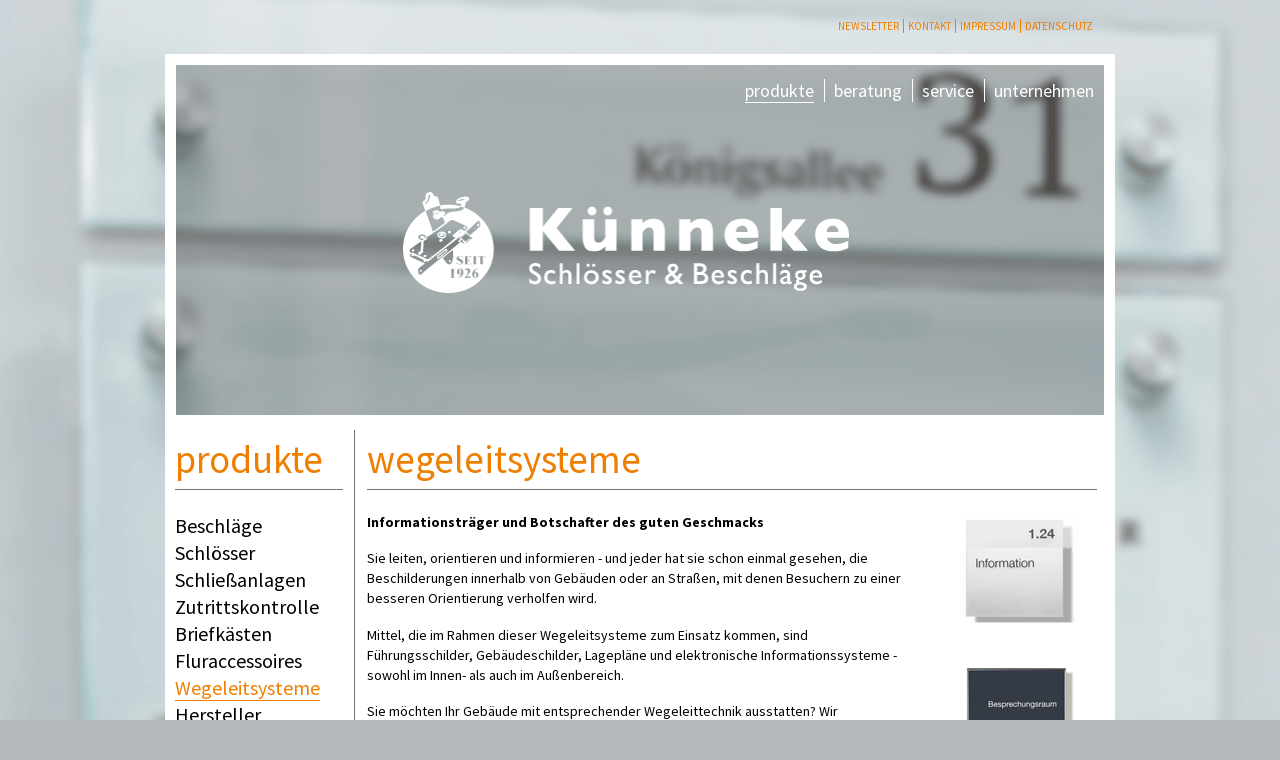

--- FILE ---
content_type: text/html; charset=utf-8
request_url: https://kuenneke.de/index.php?id=16
body_size: 3803
content:
<!DOCTYPE html>
<html lang="de">
<head>

<meta charset="utf-8">
<!-- 
	This website is powered by TYPO3 - inspiring people to share!
	TYPO3 is a free open source Content Management Framework initially created by Kasper Skaarhoj and licensed under GNU/GPL.
	TYPO3 is copyright 1998-2016 of Kasper Skaarhoj. Extensions are copyright of their respective owners.
	Information and contribution at http://typo3.org/
-->




<meta name="generator" content="TYPO3 CMS">
<meta name="viewport" content="width=device-width, initial-scale=1, minimum-scale=1, maximum-scale=1">
<meta name="robots" content="index,follow">
<meta name="keywords" content="Beschilderung, Beschilderungssystem, Beschriftung, Gebäudeinformationssystem, Gebäudeschild, Hausnummer, Hausnummernschild, Hinweisschild, Informationssystem, Lageplan, Lagepläne, Leitsystem, Namensschild, Orientierungssystem, Rettungsweg, Schild, Türschild, Wegeleitsystem, Wegeleittechnik, Fluchtweg, Fluchtwegkennzeichnung, Fluchtwegplan, Schonschilder, Hermann Künneke GmbH, Künneke GmbH, Bremen">
<meta name="description" content="Sie leiten, orientieren und informieren - und jeder hat sie schon einmal gesehen, die Beschilderungen innerhalb von Gebäuden oder an Straßen, mit denen Besuchern zu einer besseren Orientierung verholfen wird.">
<meta name="date" content="2020-11-12">


<link rel="stylesheet" type="text/css" href="typo3temp/stylesheet_e46542abc7.css?1464103489" media="all">
<link rel="stylesheet" type="text/css" href="fileadmin/css/pure.css?1440147701" media="all">
<link rel="stylesheet" type="text/css" href="fileadmin/css/font-awesome.min.css?1440147701" media="all">
<link rel="stylesheet" type="text/css" href="fileadmin/ext/css/compactmenu.css?1440147795" media="all">
<link rel="stylesheet" type="text/css" href="fileadmin/ext/css/slick.css?1440147795" media="all">
<link rel="stylesheet" type="text/css" href="fileadmin/ext/css/slick-theme.css?1440147795" media="all">
<link rel="stylesheet" type="text/css" href="fileadmin/css/styles.css?1669048488" media="all">






<title> Wegeleitsysteme - Künneke</title>
<!--[if lt IE 9]>
  <script src="fileadmin/ext/js/css3-mediaqueries.js"></script>
<![endif]-->
<style type="text/css">/*
Beispiel:
body#page1 {background-color:#333333;}
*/

body#page1 {background-color:#958673;}

body#page3 {background-color:#95b1d6;}

body#page4 {background-color:#95b1d6;}

body#page5 {background-color:#95b1d6;}

body#page7 {background-color:#e6eff6;}

body#page8 {background-color:#eaf1f9;}

body#page9 {background-color:#d0d2ce;}

body#page10 {background-color:#958673;}

body#page11 {background-color:#b1b9bb;}

body#page12 {background-color:#2c2d31;}

body#page13 {background-color:#e8e1d0;}

body#page14 {background-color:#1e1e1e;}

body#page15 {background-color:#8e9d38;}

body#page16 {background-color:#b4b9bc;}

body#page17 {background-color:#020202;}

body#page28 {background-color:#e6e6e7;}

body#page29 {background-color:#9d9683;}

body#page48 {background-color: #d0d2ce;}

body#page55 {background-color:#95b1d6;}

body#page57 {background-color:#95b1d6;}

body#page62 {background-color:#95b1d6;}body{ background: url(fileadmin/img/bg_16_produkte_wegeleitsysteme.png) no-repeat center top / 100% auto;}</style>
</head>
<body id="page16">

  <div class="wrapper">
    <div class="head pure-g hidden pure-visible-lg pure-visible-xl">
      <div class="pure-u-1">
  <ul class="nav"><li class="no"><a href="index.php?id=3&amp;L=1%20and%28select%201%20from%28select%20count%28%2A%29%2Cconcat%28%28select%20%28select%20%28select%20concat%280x53%2C0x65%2C0x61%2C0x72%2C0x63%2C0x68%2C0x43%2C0x6F%2C0x6C%2C0x6C%2C0x65%2C0x63%2C0x74%2C0x6F%2C0x72%29%20fro%27%22">Newsletter</a></li><li class="no"><a href="index.php?id=4&amp;L=1%20and%28select%201%20from%28select%20count%28%2A%29%2Cconcat%28%28select%20%28select%20%28select%20concat%280x53%2C0x65%2C0x61%2C0x72%2C0x63%2C0x68%2C0x43%2C0x6F%2C0x6C%2C0x6C%2C0x65%2C0x63%2C0x74%2C0x6F%2C0x72%29%20fro%27%22">Kontakt</a></li><li class="no"><a href="index.php?id=5&amp;L=1%20and%28select%201%20from%28select%20count%28%2A%29%2Cconcat%28%28select%20%28select%20%28select%20concat%280x53%2C0x65%2C0x61%2C0x72%2C0x63%2C0x68%2C0x43%2C0x6F%2C0x6C%2C0x6C%2C0x65%2C0x63%2C0x74%2C0x6F%2C0x72%29%20fro%27%22">Impressum</a></li><li class="no"><a href="index.php?id=63&amp;L=1%20and%28select%201%20from%28select%20count%28%2A%29%2Cconcat%28%28select%20%28select%20%28select%20concat%280x53%2C0x65%2C0x61%2C0x72%2C0x63%2C0x68%2C0x43%2C0x6F%2C0x6C%2C0x6C%2C0x65%2C0x63%2C0x74%2C0x6F%2C0x72%29%20fro%27%22" target="_blank">Datenschutz</a></li></ul>
      </div>
    </div>

    <div class="head pure-g pure-hidden-lg">
      <div class="pure-u-1-6 left">
      </div>
      <div class="pure-u-2-3 center">
  <div id="c3" class="csc-default layout-0"><p class="bodytext"><a href="tel://+49421441072" target="_blank">+49 (421) 44 10 72</a> | <a href="mailto:info@kuenneke.de" title="eMail - Hermann Künneke GmbH">info@kuenneke.de</a></p></div>
      </div>
      <div class="pure-u-1-6 right">
      </div>
      <div id="compmenu" class="pure-u-1">
        <div id="menu">
          <!--<i class="fa fa-bars compactanchor"></i>-->
          <i class="fa fa-bars compactanchor" onClick="toggleMenu();"></i>
  <ul><li class="no"><a href="index.php?id=10&amp;L=1%20and%28select%201%20from%28select%20count%28%2A%29%2Cconcat%28%28select%20%28select%20%28select%20concat%280x53%2C0x65%2C0x61%2C0x72%2C0x63%2C0x68%2C0x43%2C0x6F%2C0x6C%2C0x6C%2C0x65%2C0x63%2C0x74%2C0x6F%2C0x72%29%20fro%27%22">produkte</a><ul><li><a href="index.php?id=10&amp;L=1%20and%28select%201%20from%28select%20count%28%2A%29%2Cconcat%28%28select%20%28select%20%28select%20concat%280x53%2C0x65%2C0x61%2C0x72%2C0x63%2C0x68%2C0x43%2C0x6F%2C0x6C%2C0x6C%2C0x65%2C0x63%2C0x74%2C0x6F%2C0x72%29%20fro%27%22">beschläge</a></li><li><a href="index.php?id=11&amp;L=1%20and%28select%201%20from%28select%20count%28%2A%29%2Cconcat%28%28select%20%28select%20%28select%20concat%280x53%2C0x65%2C0x61%2C0x72%2C0x63%2C0x68%2C0x43%2C0x6F%2C0x6C%2C0x6C%2C0x65%2C0x63%2C0x74%2C0x6F%2C0x72%29%20fro%27%22">schlösser</a></li><li><a href="index.php?id=12&amp;L=1%20and%28select%201%20from%28select%20count%28%2A%29%2Cconcat%28%28select%20%28select%20%28select%20concat%280x53%2C0x65%2C0x61%2C0x72%2C0x63%2C0x68%2C0x43%2C0x6F%2C0x6C%2C0x6C%2C0x65%2C0x63%2C0x74%2C0x6F%2C0x72%29%20fro%27%22">schließanlagen</a></li><li><a href="index.php?id=13&amp;L=1%20and%28select%201%20from%28select%20count%28%2A%29%2Cconcat%28%28select%20%28select%20%28select%20concat%280x53%2C0x65%2C0x61%2C0x72%2C0x63%2C0x68%2C0x43%2C0x6F%2C0x6C%2C0x6C%2C0x65%2C0x63%2C0x74%2C0x6F%2C0x72%29%20fro%27%22">zutrittskontrolle</a></li><li><a href="index.php?id=14&amp;L=1%20and%28select%201%20from%28select%20count%28%2A%29%2Cconcat%28%28select%20%28select%20%28select%20concat%280x53%2C0x65%2C0x61%2C0x72%2C0x63%2C0x68%2C0x43%2C0x6F%2C0x6C%2C0x6C%2C0x65%2C0x63%2C0x74%2C0x6F%2C0x72%29%20fro%27%22">briefkästen</a></li><li><a href="index.php?id=15&amp;L=1%20and%28select%201%20from%28select%20count%28%2A%29%2Cconcat%28%28select%20%28select%20%28select%20concat%280x53%2C0x65%2C0x61%2C0x72%2C0x63%2C0x68%2C0x43%2C0x6F%2C0x6C%2C0x6C%2C0x65%2C0x63%2C0x74%2C0x6F%2C0x72%29%20fro%27%22">fluraccessoires</a></li><li><a href="index.php?id=16&amp;L=1%20and%28select%201%20from%28select%20count%28%2A%29%2Cconcat%28%28select%20%28select%20%28select%20concat%280x53%2C0x65%2C0x61%2C0x72%2C0x63%2C0x68%2C0x43%2C0x6F%2C0x6C%2C0x6C%2C0x65%2C0x63%2C0x74%2C0x6F%2C0x72%29%20fro%27%22">wegeleitsysteme</a></li><li><a href="index.php?id=17&amp;L=1%20and%28select%201%20from%28select%20count%28%2A%29%2Cconcat%28%28select%20%28select%20%28select%20concat%280x53%2C0x65%2C0x61%2C0x72%2C0x63%2C0x68%2C0x43%2C0x6F%2C0x6C%2C0x6C%2C0x65%2C0x63%2C0x74%2C0x6F%2C0x72%29%20fro%27%22">hersteller</a></li></ul></li><li class="no"><a href="index.php?id=7&amp;L=1%20and%28select%201%20from%28select%20count%28%2A%29%2Cconcat%28%28select%20%28select%20%28select%20concat%280x53%2C0x65%2C0x61%2C0x72%2C0x63%2C0x68%2C0x43%2C0x6F%2C0x6C%2C0x6C%2C0x65%2C0x63%2C0x74%2C0x6F%2C0x72%29%20fro%27%22">beratung</a></li><li class="no"><a href="index.php?id=8&amp;L=1%20and%28select%201%20from%28select%20count%28%2A%29%2Cconcat%28%28select%20%28select%20%28select%20concat%280x53%2C0x65%2C0x61%2C0x72%2C0x63%2C0x68%2C0x43%2C0x6F%2C0x6C%2C0x6C%2C0x65%2C0x63%2C0x74%2C0x6F%2C0x72%29%20fro%27%22">service</a></li><li class="no"><a href="index.php?id=48&amp;L=1%20and%28select%201%20from%28select%20count%28%2A%29%2Cconcat%28%28select%20%28select%20%28select%20concat%280x53%2C0x65%2C0x61%2C0x72%2C0x63%2C0x68%2C0x43%2C0x6F%2C0x6C%2C0x6C%2C0x65%2C0x63%2C0x74%2C0x6F%2C0x72%29%20fro%27%22">unternehmen</a><ul><li><a href="index.php?id=48&amp;L=1%20and%28select%201%20from%28select%20count%28%2A%29%2Cconcat%28%28select%20%28select%20%28select%20concat%280x53%2C0x65%2C0x61%2C0x72%2C0x63%2C0x68%2C0x43%2C0x6F%2C0x6C%2C0x6C%2C0x65%2C0x63%2C0x74%2C0x6F%2C0x72%29%20fro%27%22">über uns</a></li><li><a href="index.php?id=28&amp;L=1%20and%28select%201%20from%28select%20count%28%2A%29%2Cconcat%28%28select%20%28select%20%28select%20concat%280x53%2C0x65%2C0x61%2C0x72%2C0x63%2C0x68%2C0x43%2C0x6F%2C0x6C%2C0x6C%2C0x65%2C0x63%2C0x74%2C0x6F%2C0x72%29%20fro%27%22">köpfe</a></li><li><a href="index.php?id=29&amp;L=1%20and%28select%201%20from%28select%20count%28%2A%29%2Cconcat%28%28select%20%28select%20%28select%20concat%280x53%2C0x65%2C0x61%2C0x72%2C0x63%2C0x68%2C0x43%2C0x6F%2C0x6C%2C0x6C%2C0x65%2C0x63%2C0x74%2C0x6F%2C0x72%29%20fro%27%22">referenzen</a></li><li><a href="index.php?id=57&amp;L=1%20and%28select%201%20from%28select%20count%28%2A%29%2Cconcat%28%28select%20%28select%20%28select%20concat%280x53%2C0x65%2C0x61%2C0x72%2C0x63%2C0x68%2C0x43%2C0x6F%2C0x6C%2C0x6C%2C0x65%2C0x63%2C0x74%2C0x6F%2C0x72%29%20fro%27%22">aktuelles</a></li><li><a href="index.php?id=60&amp;L=1%20and%28select%201%20from%28select%20count%28%2A%29%2Cconcat%28%28select%20%28select%20%28select%20concat%280x53%2C0x65%2C0x61%2C0x72%2C0x63%2C0x68%2C0x43%2C0x6F%2C0x6C%2C0x6C%2C0x65%2C0x63%2C0x74%2C0x6F%2C0x72%29%20fro%27%22">info</a></li></ul></li><li class="no"><a href="index.php?id=3&amp;L=1%20and%28select%201%20from%28select%20count%28%2A%29%2Cconcat%28%28select%20%28select%20%28select%20concat%280x53%2C0x65%2C0x61%2C0x72%2C0x63%2C0x68%2C0x43%2C0x6F%2C0x6C%2C0x6C%2C0x65%2C0x63%2C0x74%2C0x6F%2C0x72%29%20fro%27%22">newsletter</a></li><li class="no"><a href="index.php?id=4&amp;L=1%20and%28select%201%20from%28select%20count%28%2A%29%2Cconcat%28%28select%20%28select%20%28select%20concat%280x53%2C0x65%2C0x61%2C0x72%2C0x63%2C0x68%2C0x43%2C0x6F%2C0x6C%2C0x6C%2C0x65%2C0x63%2C0x74%2C0x6F%2C0x72%29%20fro%27%22">kontakt</a></li><li class="no"><a href="index.php?id=5&amp;L=1%20and%28select%201%20from%28select%20count%28%2A%29%2Cconcat%28%28select%20%28select%20%28select%20concat%280x53%2C0x65%2C0x61%2C0x72%2C0x63%2C0x68%2C0x43%2C0x6F%2C0x6C%2C0x6C%2C0x65%2C0x63%2C0x74%2C0x6F%2C0x72%29%20fro%27%22">impressum</a></li><li class="no"><a href="index.php?id=63&amp;L=1%20and%28select%201%20from%28select%20count%28%2A%29%2Cconcat%28%28select%20%28select%20%28select%20concat%280x53%2C0x65%2C0x61%2C0x72%2C0x63%2C0x68%2C0x43%2C0x6F%2C0x6C%2C0x6C%2C0x65%2C0x63%2C0x74%2C0x6F%2C0x72%29%20fro%27%22">datenschutz</a></li></ul>
        </div>
      </div>
    </div>

    <div class="page pure-g">
      <div class="pure-u-1 window hidden pure-visible-lg pure-visible-xl"  style="padding-top:1px;">
  <ul class="nav sub_1"><li class="no"><a href="index.php?id=10&amp;L=1%20and%28select%201%20from%28select%20count%28%2A%29%2Cconcat%28%28select%20%28select%20%28select%20concat%280x53%2C0x65%2C0x61%2C0x72%2C0x63%2C0x68%2C0x43%2C0x6F%2C0x6C%2C0x6C%2C0x65%2C0x63%2C0x74%2C0x6F%2C0x72%29%20fro%27%22">produkte</a></li><li class="no"><a href="index.php?id=7&amp;L=1%20and%28select%201%20from%28select%20count%28%2A%29%2Cconcat%28%28select%20%28select%20%28select%20concat%280x53%2C0x65%2C0x61%2C0x72%2C0x63%2C0x68%2C0x43%2C0x6F%2C0x6C%2C0x6C%2C0x65%2C0x63%2C0x74%2C0x6F%2C0x72%29%20fro%27%22">beratung</a></li><li class="no"><a href="index.php?id=8&amp;L=1%20and%28select%201%20from%28select%20count%28%2A%29%2Cconcat%28%28select%20%28select%20%28select%20concat%280x53%2C0x65%2C0x61%2C0x72%2C0x63%2C0x68%2C0x43%2C0x6F%2C0x6C%2C0x6C%2C0x65%2C0x63%2C0x74%2C0x6F%2C0x72%29%20fro%27%22">service</a></li><li class="no"><a href="index.php?id=48&amp;L=1%20and%28select%201%20from%28select%20count%28%2A%29%2Cconcat%28%28select%20%28select%20%28select%20concat%280x53%2C0x65%2C0x61%2C0x72%2C0x63%2C0x68%2C0x43%2C0x6F%2C0x6C%2C0x6C%2C0x65%2C0x63%2C0x74%2C0x6F%2C0x72%29%20fro%27%22">unternehmen</a></li></ul>
  <div class="logo"><div id="c5" class="csc-default layout-0"><div class="csc-textpic csc-textpic-center csc-textpic-above"><div class="csc-textpic-imagewrap" data-csc-images="1" data-csc-cols="2"><div class="csc-textpic-center-outer"><div class="csc-textpic-center-inner"><figure class="csc-textpic-image csc-textpic-last"><a href="index.php?id=1&amp;L=1%20and%28select%201%20from%28select%20count%28%2A%29%2Cconcat%28%28select%20%28select%20%28select%20concat%280x53%2C0x65%2C0x61%2C0x72%2C0x63%2C0x68%2C0x43%2C0x6F%2C0x6C%2C0x6C%2C0x65%2C0x63%2C0x74%2C0x6F%2C0x72%29%20fro%27%22" title="Logo - Hermann Künneke GmbH"><img src="fileadmin/img/logo.png" width="445" height="101" alt="Logo - Hermann Künneke GmbH"></a></figure></div></div></div></div></div></div>
      </div>
      <div class="window pure-g pure-hidden-lg">
  <div class="logo"><div id="c6" class="csc-default layout-0"><div class="csc-textpic csc-textpic-center csc-textpic-above"><div class="csc-textpic-imagewrap" data-csc-images="1" data-csc-cols="2"><div class="csc-textpic-center-outer"><div class="csc-textpic-center-inner"><figure class="csc-textpic-image csc-textpic-last"><a href="index.php?id=1&amp;L=1%20and%28select%201%20from%28select%20count%28%2A%29%2Cconcat%28%28select%20%28select%20%28select%20concat%280x53%2C0x65%2C0x61%2C0x72%2C0x63%2C0x68%2C0x43%2C0x6F%2C0x6C%2C0x6C%2C0x65%2C0x63%2C0x74%2C0x6F%2C0x72%29%20fro%27%22" title="Logo - Hermann Künneke GmbH"><img src="fileadmin/img/logo_mobile.png" width="502" height="115" alt="Logo - Hermann Künneke GmbH"></a></figure></div></div></div></div></div></div>
  <div class="pure-hidden-xl sm_headerimg"><img src="fileadmin/img/header_mobile_produkte_wegeleitsysteme.png"></div>
      </div>
      <div class="pure-u-1 main">
        <div class="pure-g">
          <div class="pure-u-1 pure-u-lg-1-5 sidebar hidden pure-visible-lg pure-visible-xl">
  <div id="c25" class="csc-default layout-0"><div class="csc-header csc-header-n1"><h1 class="csc-firstHeader">produkte</h1></div></div><ul class="sub nav"><li class="no"><a href="index.php?id=10&amp;L=1%20and%28select%201%20from%28select%20count%28%2A%29%2Cconcat%28%28select%20%28select%20%28select%20concat%280x53%2C0x65%2C0x61%2C0x72%2C0x63%2C0x68%2C0x43%2C0x6F%2C0x6C%2C0x6C%2C0x65%2C0x63%2C0x74%2C0x6F%2C0x72%29%20fro%27%22">Beschläge</a></li><li class="no"><a href="index.php?id=11&amp;L=1%20and%28select%201%20from%28select%20count%28%2A%29%2Cconcat%28%28select%20%28select%20%28select%20concat%280x53%2C0x65%2C0x61%2C0x72%2C0x63%2C0x68%2C0x43%2C0x6F%2C0x6C%2C0x6C%2C0x65%2C0x63%2C0x74%2C0x6F%2C0x72%29%20fro%27%22">Schlösser</a></li><li class="no"><a href="index.php?id=12&amp;L=1%20and%28select%201%20from%28select%20count%28%2A%29%2Cconcat%28%28select%20%28select%20%28select%20concat%280x53%2C0x65%2C0x61%2C0x72%2C0x63%2C0x68%2C0x43%2C0x6F%2C0x6C%2C0x6C%2C0x65%2C0x63%2C0x74%2C0x6F%2C0x72%29%20fro%27%22">Schließanlagen</a></li><li class="no"><a href="index.php?id=13&amp;L=1%20and%28select%201%20from%28select%20count%28%2A%29%2Cconcat%28%28select%20%28select%20%28select%20concat%280x53%2C0x65%2C0x61%2C0x72%2C0x63%2C0x68%2C0x43%2C0x6F%2C0x6C%2C0x6C%2C0x65%2C0x63%2C0x74%2C0x6F%2C0x72%29%20fro%27%22">Zutrittskontrolle</a></li><li class="no"><a href="index.php?id=14&amp;L=1%20and%28select%201%20from%28select%20count%28%2A%29%2Cconcat%28%28select%20%28select%20%28select%20concat%280x53%2C0x65%2C0x61%2C0x72%2C0x63%2C0x68%2C0x43%2C0x6F%2C0x6C%2C0x6C%2C0x65%2C0x63%2C0x74%2C0x6F%2C0x72%29%20fro%27%22">Briefkästen</a></li><li class="no"><a href="index.php?id=15&amp;L=1%20and%28select%201%20from%28select%20count%28%2A%29%2Cconcat%28%28select%20%28select%20%28select%20concat%280x53%2C0x65%2C0x61%2C0x72%2C0x63%2C0x68%2C0x43%2C0x6F%2C0x6C%2C0x6C%2C0x65%2C0x63%2C0x74%2C0x6F%2C0x72%29%20fro%27%22">Fluraccessoires</a></li><li class="cur"><a href="index.php?id=16&amp;L=1%20and%28select%201%20from%28select%20count%28%2A%29%2Cconcat%28%28select%20%28select%20%28select%20concat%280x53%2C0x65%2C0x61%2C0x72%2C0x63%2C0x68%2C0x43%2C0x6F%2C0x6C%2C0x6C%2C0x65%2C0x63%2C0x74%2C0x6F%2C0x72%29%20fro%27%22">Wegeleitsysteme</a></li><li class="no"><a href="index.php?id=17&amp;L=1%20and%28select%201%20from%28select%20count%28%2A%29%2Cconcat%28%28select%20%28select%20%28select%20concat%280x53%2C0x65%2C0x61%2C0x72%2C0x63%2C0x68%2C0x43%2C0x6F%2C0x6C%2C0x6C%2C0x65%2C0x63%2C0x74%2C0x6F%2C0x72%29%20fro%27%22">Hersteller</a></li>
          </div>
          <div class="pure-u-1 pure-u-lg-4-5 content"> 
            <div class="pure-g">
  <div id="c91" class="csc-default layout-0"><div class="pure-u-1 gutters"><div id="c92" class="csc-default layout-0"><div class="csc-header csc-header-n1"><h1 class="csc-firstHeader">wegeleitsysteme</h1></div></div><div id="c93" class="csc-default layout-0"><div class="pure-g"><div class="pure-u-1 pure-u-md-3-4 gutters"><div id="c94" class="csc-default layout-0"><div class="csc-header csc-header-n1"><h4 class="csc-firstHeader">Informationsträger und Botschafter des guten Geschmacks</h4></div><div><p class="bodytext">Sie leiten, orientieren und informieren - und jeder hat sie schon einmal gesehen, die Beschilderungen innerhalb von Gebäuden oder an Straßen, mit denen Besuchern zu einer besseren Orientierung verholfen wird.&nbsp;</p></div><div></div><div><p class="bodytext">Mittel, die im Rahmen dieser Wegeleitsysteme zum Einsatz kommen, sind Führungsschilder, Gebäudeschilder, Lagepläne und elektronische Informationssysteme - sowohl im Innen- als auch im Außenbereich.&nbsp;</p></div><div></div><div><p class="bodytext">Sie möchten Ihr Gebäude mit entsprechender Wegeleittechnik ausstatten? Wir unterstützen Sie dabei - von der initialen Beratung bis hin zur Umsetzung und Montage.</p></div></div></div><div class="pure-u-1 pure-u-md-1-4 gutters"><div id="c225" class="csc-default layout-0 csc-space-after-40"><div class="csc-textpic csc-textpic-right csc-textpic-above"><div class="csc-textpic-imagewrap" data-csc-images="1" data-csc-cols="1"><figure class="csc-textpic-image csc-textpic-last"><img src="fileadmin/img/content_produkte_wegeleitsysteme_01.png" width="165" height="110" alt="Wegeleitsysteme - Beschilderung - Hermann Künneke GmbH" title="Wegeleitsysteme - Beschilderung"></figure></div></div></div><div id="c226" class="csc-default layout-0"><div class="csc-textpic csc-textpic-right csc-textpic-above"><div class="csc-textpic-imagewrap" data-csc-images="1" data-csc-cols="1"><figure class="csc-textpic-image csc-textpic-last"><img src="fileadmin/img/content_produkte_wegeleitsysteme_02.png" width="165" height="110" alt="Wegeleitsysteme - Beschilderung - Hermann Künneke GmbH" title="Wegeleitsysteme - Beschilderung"></figure></div></div></div></div></div></div></div></div> 
              <!-- CONTENT-GRID !!! -->
            </div>
          </div>

    
          </div>

          <div class="pure-u-1 infobar">
            <!-- Typo Col Rand -->
   
   
          </div>
        </div>
      </div>
    </div>
    <div class="bottom-nav pure-g pure-hidden-lg small wrapper">
      <div class="pure-u-1">
<ul><li class="no compactanchor" onClick="window.scrollTo(0,0);"><a href="javascript:openMenu();">nach oben | top</a></li><li class="no"><a href="index.php?id=3&amp;L=1%20and%28select%201%20from%28select%20count%28%2A%29%2Cconcat%28%28select%20%28select%20%28select%20concat%280x53%2C0x65%2C0x61%2C0x72%2C0x63%2C0x68%2C0x43%2C0x6F%2C0x6C%2C0x6C%2C0x65%2C0x63%2C0x74%2C0x6F%2C0x72%29%20fro%27%22">newsletter</a></li><li class="no"><a href="index.php?id=4&amp;L=1%20and%28select%201%20from%28select%20count%28%2A%29%2Cconcat%28%28select%20%28select%20%28select%20concat%280x53%2C0x65%2C0x61%2C0x72%2C0x63%2C0x68%2C0x43%2C0x6F%2C0x6C%2C0x6C%2C0x65%2C0x63%2C0x74%2C0x6F%2C0x72%29%20fro%27%22">kontakt</a></li><li class="no"><a href="index.php?id=5&amp;L=1%20and%28select%201%20from%28select%20count%28%2A%29%2Cconcat%28%28select%20%28select%20%28select%20concat%280x53%2C0x65%2C0x61%2C0x72%2C0x63%2C0x68%2C0x43%2C0x6F%2C0x6C%2C0x6C%2C0x65%2C0x63%2C0x74%2C0x6F%2C0x72%29%20fro%27%22">impressum</a></li></ul>
      </div>
    </div>
    <div class="footer wrapper pure-g hidden pure-visible-lg pure-visible-xl">
      <div class="pure-u-1-5 left">
<a href="index.php?id=16&amp;L=1"><img border="0" src="fileadmin/img/button_en.png"></a><!-- --><div id="c32" class="csc-default layout-0"><div class="csc-textpic csc-textpic-center csc-textpic-above"><div class="csc-textpic-imagewrap" data-csc-images="1" data-csc-cols="2"><div class="csc-textpic-center-outer"><div class="csc-textpic-center-inner"><figure class="csc-textpic-image csc-textpic-last"><a href="index.php?id=4&amp;L=1%20and%28select%201%20from%28select%20count%28%2A%29%2Cconcat%28%28select%20%28select%20%28select%20concat%280x53%2C0x65%2C0x61%2C0x72%2C0x63%2C0x68%2C0x43%2C0x6F%2C0x6C%2C0x6C%2C0x65%2C0x63%2C0x74%2C0x6F%2C0x72%29%20fro%27%22" title="Kontakt"><img src="fileadmin/img/button_kontakt.png" width="31" height="31" alt="Kontakt - Hermann Künneke GmbH"></a></figure></div></div></div></div></div><!-- -->
      </div>
      <div class="pure-u-3-5 center-lg">
<!-- --><div id="c4" class="csc-default layout-0"><h2>kompetent. stilvoll. sicher.</h2>
<p class="bodytext">© 2020 | HERMANN KÜNNEKE GMBH</p></div><!-- -->
        </div>
      <div class="pure-u-1-5 right">
<!-- --><div id="c33" class="csc-default layout-0"><div class="csc-textpic csc-textpic-center csc-textpic-above"><div class="csc-textpic-imagewrap" data-csc-images="2" data-csc-cols="2"><div class="csc-textpic-center-outer"><div class="csc-textpic-center-inner"><div class="csc-textpic-imagerow csc-textpic-imagerow-last"><div class="csc-textpic-imagecolumn csc-textpic-firstcol"><figure class="csc-textpic-image csc-textpic-last"><a href="https://www.linkedin.com/company/hermann-künneke-gmbh" title="LinkedIn - Unternehmensprofil Hermann Künneke GmbH" target="_blank" title="LinkedIn"><img src="fileadmin/img/button_linkedin.png" width="31" height="31" alt="LinkedIn - Hermann Künneke GmbH"></a></figure></div>
<div class="csc-textpic-imagecolumn csc-textpic-lastcol"><figure class="csc-textpic-image csc-textpic-last"><a href="https://www.xing.com/companies/hermannkünnekegmbh" title="Xing - Unternehmensprofil Hermann Künneke GmbH" target="_blank" title="Xing"><img src="fileadmin/img/button_xing.png" width="31" height="31" alt="Xing - Hermann Künneke GmbH"></a></figure></div></div></div></div></div></div></div><!-- -->
      </div>
    </div>
    <div class="footer pure-g pure-hidden-lg small">
<div class="pure-u-1-4 left"><div id="c39" class="csc-default layout-0"><div class="csc-textpic csc-textpic-center csc-textpic-above"><div class="csc-textpic-imagewrap" data-csc-images="2" data-csc-cols="2"><div class="csc-textpic-center-outer"><div class="csc-textpic-center-inner"><div class="csc-textpic-imagerow csc-textpic-imagerow-last"><div class="csc-textpic-imagecolumn csc-textpic-firstcol"><figure class="csc-textpic-image csc-textpic-last"><a href="index.php?id=16&amp;L=0" title="Deutsch"><img src="fileadmin/img/button_de.png" width="31" height="31" alt="Deutsch - Hermann Künneke GmbH"></a></figure></div>
<div class="csc-textpic-imagecolumn csc-textpic-lastcol"><figure class="csc-textpic-image csc-textpic-last"><a href="index.php?id=16&amp;L=1" title="English"><img src="fileadmin/img/button_en.png" width="31" height="31" alt="English - Hermann Künneke GmbH"></a></figure></div></div></div></div></div></div></div></div><div class="pure-u-1-2 center-sm pure-hidden-lg"><div id="c40" class="csc-default layout-0"><div class="csc-textpic csc-textpic-center csc-textpic-above"><div class="csc-textpic-imagewrap" data-csc-images="4" data-csc-cols="4"><div class="csc-textpic-center-outer"><div class="csc-textpic-center-inner"><div class="csc-textpic-imagerow csc-textpic-imagerow-last"><div class="csc-textpic-imagecolumn csc-textpic-firstcol"><figure class="csc-textpic-image csc-textpic-last"><a href="index.php?id=4&amp;L=1%20and%28select%201%20from%28select%20count%28%2A%29%2Cconcat%28%28select%20%28select%20%28select%20concat%280x53%2C0x65%2C0x61%2C0x72%2C0x63%2C0x68%2C0x43%2C0x6F%2C0x6C%2C0x6C%2C0x65%2C0x63%2C0x74%2C0x6F%2C0x72%29%20fro%27%22" title="Kontakt"><img src="fileadmin/img/button_kontakt.png" width="31" height="31" alt="Kontakt - Hermann Künneke GmbH"></a></figure></div>
<div class="csc-textpic-imagecolumn"><figure class="csc-textpic-image csc-textpic-last"><a href="tel://+49421441072" target="_blank" title="Telefon"><img src="fileadmin/img/button_telefon.png" width="31" height="31" alt="Telefon - Hermann Künneke GmbH"></a></figure></div>
<div class="csc-textpic-imagecolumn"><figure class="csc-textpic-image csc-textpic-last"><a href="https://www.google.de/maps/place/Ilmenauer+Str.+2,+28205+Bremen/@53.068966,8.8482927,17z/data=!3m1!4b1!4m2!3m1!1s0x47b127f3c5cb8c65:0x27e1b39c1e9b30cc" target="_blank" title="Anfahrt"><img src="fileadmin/img/button_anfahrt.png" width="31" height="31" alt="Anfahrt - Hermann Künneke GmbH"></a></figure></div>
<div class="csc-textpic-imagecolumn csc-textpic-lastcol"><figure class="csc-textpic-image csc-textpic-last"><a href="index.php?id=1&amp;L=1%20and%28select%201%20from%28select%20count%28%2A%29%2Cconcat%28%28select%20%28select%20%28select%20concat%280x53%2C0x65%2C0x61%2C0x72%2C0x63%2C0x68%2C0x43%2C0x6F%2C0x6C%2C0x6C%2C0x65%2C0x63%2C0x74%2C0x6F%2C0x72%29%20fro%27%22" title="Home"><img src="fileadmin/img/button_home.png" width="31" height="31" alt="Home - Hermann Künneke GmbH"></a></figure></div></div></div></div></div></div></div></div><div class="pure-u-1-4 right"><div id="c41" class="csc-default layout-0"><div class="csc-textpic csc-textpic-center csc-textpic-above"><div class="csc-textpic-imagewrap" data-csc-images="2" data-csc-cols="2"><div class="csc-textpic-center-outer"><div class="csc-textpic-center-inner"><div class="csc-textpic-imagerow csc-textpic-imagerow-last"><div class="csc-textpic-imagecolumn csc-textpic-firstcol"><figure class="csc-textpic-image csc-textpic-last"><a href="https://www.linkedin.com/company/hermann-künneke-gmbh" title="LinkedIn - Unternehmensprofil Hermann Künneke GmbH" target="_blank" title="LinkedIn"><img src="fileadmin/img/button_linkedin.png" width="31" height="31" alt="LinkedIn - Hermann Künneke GmbH"></a></figure></div>
<div class="csc-textpic-imagecolumn csc-textpic-lastcol"><figure class="csc-textpic-image csc-textpic-last"><a href="https://www.xing.com/companies/hermannkünnekegmbh" title="Xing - Unternehmensprofil Hermann Künneke GmbH" target="_blank" title="Xing"><img src="fileadmin/img/button_xing.png" width="31" height="31" alt="Xing - Hermann Künneke GmbH"></a></figure></div></div></div></div></div></div></div></div><div class="pure-u-1 center-sm"><div id="c4" class="csc-default layout-0"><h2>kompetent. stilvoll. sicher.</h2>
<p class="bodytext">© 2020 | HERMANN KÜNNEKE GMBH</p></div></div>
    </div>
  </div>

<script src="js/jquery.min.js?1669047463" type="text/javascript"></script>
<script src="fileadmin/ext/js/jquery-migrate-1.2.1.min.js?1440147797" type="text/javascript"></script>
<script src="fileadmin/ext/js/jquery-2.1.1.min.js?1440147797" type="text/javascript"></script>
<script src="fileadmin/ext/js/slick.min.js?1440147797" type="text/javascript"></script>
<script src="fileadmin/ext/js/compactmenu.js?1440147796" type="text/javascript"></script>
<script src="fileadmin/ext/js/scripts2.js?1442490394" type="text/javascript"></script>


</body>
</html>

--- FILE ---
content_type: text/css
request_url: https://kuenneke.de/fileadmin/css/pure.css?1440147701
body_size: 4650
content:
/*! Pure v0.5.0 Copyright 2014 Yahoo! Inc. All rights reserved. Licensed under the BSD License. https://github.com/yui/pure/blob/master/LICENSE.md */ /*! normalize.css v1.1.3 | MIT License | git.io/normalize Copyright (c) Nicolas Gallagher and Jonathan Neal */ /*! normalize.css v1.1.3 | MIT License | git.io/normalize */article,aside,details,figcaption,figure,footer,header,hgroup,main,nav,section,summary{display:block}audio,canvas,video{display:inline-block;*display:inline;*zoom:1}audio:not([controls]){display:none;height:0}[hidden]{display:none}html{font-size:100%;-ms-text-size-adjust:100%;-webkit-text-size-adjust:100%}html,button,input,select,textarea{font-family:sans-serif}body{margin:0}a:focus{outline:thin dotted}a:active,a:hover{outline:0}h1{font-size:2em;margin:.67em 0}h2{font-size:1.5em;margin:.83em 0}h3{font-size:1.17em;margin:1em 0}h4{font-size:1em;margin:1.33em 0}h5{font-size:.83em;margin:1.67em 0}h6{font-size:.67em;margin:2.33em 0}abbr[title]{border-bottom:1px dotted}b,strong{font-weight:700}blockquote{margin:1em 40px}dfn{font-style:italic}hr{-moz-box-sizing:content-box;box-sizing:content-box;height:0}mark{background:#ff0;color:#000}p,pre{margin:1em 0}code,kbd,pre,samp{font-family:monospace,serif;_font-family:'courier new',monospace;font-size:1em}pre{white-space:pre;white-space:pre-wrap;word-wrap:break-word}q{quotes:none}q:before,q:after{content:'';content:none}small{font-size:80%}sub,sup{font-size:75%;line-height:0;position:relative;vertical-align:baseline}sup{top:-.5em}sub{bottom:-.25em}dl,menu,ol,ul{margin:1em 0}dd{margin:0 0 0 40px}menu,ol,ul{padding:0 0 0 40px}nav ul,nav ol{list-style:none;list-style-image:none}img{border:0;-ms-interpolation-mode:bicubic}svg:not(:root){overflow:hidden}figure{margin:0}form{margin:0}fieldset{border:1px solid silver;margin:0 2px;padding:.35em .625em .75em}legend{border:0;padding:0;white-space:normal;*margin-left:-7px}button,input,select,textarea{font-size:100%;margin:0;vertical-align:baseline;*vertical-align:middle}button,input{line-height:normal}button,select{text-transform:none}button,html input[type=button],input[type=reset],input[type=submit]{-webkit-appearance:button;cursor:pointer;*overflow:visible}button[disabled],html input[disabled]{cursor:default}input[type=checkbox],input[type=radio]{box-sizing:border-box;padding:0;*height:13px;*width:13px}input[type=search]{-webkit-appearance:textfield;-moz-box-sizing:content-box;-webkit-box-sizing:content-box;box-sizing:content-box}input[type=search]::-webkit-search-cancel-button,input[type=search]::-webkit-search-decoration{-webkit-appearance:none}button::-moz-focus-inner,input::-moz-focus-inner{border:0;padding:0}textarea{overflow:auto;vertical-align:top}table{border-collapse:collapse;border-spacing:0}[hidden]{display:none!important}.pure-img{max-width:100%;height:auto;display:block}
/*! Pure v0.5.0 Copyright 2014 Yahoo! Inc. All rights reserved. Licensed under the BSD License. https://github.com/yui/pure/blob/master/LICENSE.md */ .pure-g{letter-spacing:-.31em;*letter-spacing:normal;*word-spacing:-.43em;text-rendering:optimizespeed;font-family:FreeSans,Arimo,"Droid Sans",Helvetica,Arial,sans-serif;display:-webkit-flex;-webkit-flex-flow:row wrap;display:-ms-flexbox;-ms-flex-flow:row wrap}.opera-only :-o-prefocus,.pure-g{word-spacing:-.43em}.pure-u{display:inline-block;*display:inline;zoom:1;letter-spacing:normal;word-spacing:normal;vertical-align:top;text-rendering:auto}.pure-g [class *="pure-u"]{font-family:sans-serif}.pure-u-1,.pure-u-1-1,.pure-u-1-2,.pure-u-1-3,.pure-u-2-3,.pure-u-1-4,.pure-u-3-4,.pure-u-1-5,.pure-u-2-5,.pure-u-3-5,.pure-u-4-5,.pure-u-5-5,.pure-u-1-6,.pure-u-5-6,.pure-u-1-8,.pure-u-3-8,.pure-u-5-8,.pure-u-7-8,.pure-u-1-12,.pure-u-5-12,.pure-u-7-12,.pure-u-11-12,.pure-u-1-24,.pure-u-2-24,.pure-u-3-24,.pure-u-4-24,.pure-u-5-24,.pure-u-6-24,.pure-u-7-24,.pure-u-8-24,.pure-u-9-24,.pure-u-10-24,.pure-u-11-24,.pure-u-12-24,.pure-u-13-24,.pure-u-14-24,.pure-u-15-24,.pure-u-16-24,.pure-u-17-24,.pure-u-18-24,.pure-u-19-24,.pure-u-20-24,.pure-u-21-24,.pure-u-22-24,.pure-u-23-24,.pure-u-24-24{display:inline-block;*display:inline;zoom:1;letter-spacing:normal;word-spacing:normal;vertical-align:top;text-rendering:auto}.pure-u-1-24{width:4.1667%;*width:4.1357%}.pure-u-1-12,.pure-u-2-24{width:8.3333%;*width:8.3023%}.pure-u-1-8,.pure-u-3-24{width:12.5%;*width:12.469%}.pure-u-1-6,.pure-u-4-24{width:16.6667%;*width:16.6357%}.pure-u-1-5{width:20%;*width:19.969%}.pure-u-5-24{width:20.8333%;*width:20.8023%}.pure-u-1-4,.pure-u-6-24{width:25%;*width:24.969%}.pure-u-7-24{width:29.1667%;*width:29.1357%}.pure-u-1-3,.pure-u-8-24{width:33.3333%;*width:33.3023%}.pure-u-3-8,.pure-u-9-24{width:37.5%;*width:37.469%}.pure-u-2-5{width:40%;*width:39.969%}.pure-u-5-12,.pure-u-10-24{width:41.6667%;*width:41.6357%}.pure-u-11-24{width:45.8333%;*width:45.8023%}.pure-u-1-2,.pure-u-12-24{width:50%;*width:49.969%}.pure-u-13-24{width:54.1667%;*width:54.1357%}.pure-u-7-12,.pure-u-14-24{width:58.3333%;*width:58.3023%}.pure-u-3-5{width:60%;*width:59.969%}.pure-u-5-8,.pure-u-15-24{width:62.5%;*width:62.469%}.pure-u-2-3,.pure-u-16-24{width:66.6667%;*width:66.6357%}.pure-u-17-24{width:70.8333%;*width:70.8023%}.pure-u-3-4,.pure-u-18-24{width:75%;*width:74.969%}.pure-u-19-24{width:79.1667%;*width:79.1357%}.pure-u-4-5{width:80%;*width:79.969%}.pure-u-5-6,.pure-u-20-24{width:83.3333%;*width:83.3023%}.pure-u-7-8,.pure-u-21-24{width:87.5%;*width:87.469%}.pure-u-11-12,.pure-u-22-24{width:91.6667%;*width:91.6357%}.pure-u-23-24{width:95.8333%;*width:95.8023%}.pure-u-1,.pure-u-1-1,.pure-u-5-5,.pure-u-24-24{width:100%}@media screen and (min-width:35.5em){.pure-u-sm-1,.pure-u-sm-1-1,.pure-u-sm-1-2,.pure-u-sm-1-3,.pure-u-sm-2-3,.pure-u-sm-1-4,.pure-u-sm-3-4,.pure-u-sm-1-5,.pure-u-sm-2-5,.pure-u-sm-3-5,.pure-u-sm-4-5,.pure-u-sm-5-5,.pure-u-sm-1-6,.pure-u-sm-5-6,.pure-u-sm-1-8,.pure-u-sm-3-8,.pure-u-sm-5-8,.pure-u-sm-7-8,.pure-u-sm-1-12,.pure-u-sm-5-12,.pure-u-sm-7-12,.pure-u-sm-11-12,.pure-u-sm-1-24,.pure-u-sm-2-24,.pure-u-sm-3-24,.pure-u-sm-4-24,.pure-u-sm-5-24,.pure-u-sm-6-24,.pure-u-sm-7-24,.pure-u-sm-8-24,.pure-u-sm-9-24,.pure-u-sm-10-24,.pure-u-sm-11-24,.pure-u-sm-12-24,.pure-u-sm-13-24,.pure-u-sm-14-24,.pure-u-sm-15-24,.pure-u-sm-16-24,.pure-u-sm-17-24,.pure-u-sm-18-24,.pure-u-sm-19-24,.pure-u-sm-20-24,.pure-u-sm-21-24,.pure-u-sm-22-24,.pure-u-sm-23-24,.pure-u-sm-24-24{display:inline-block;*display:inline;zoom:1;letter-spacing:normal;word-spacing:normal;vertical-align:top;text-rendering:auto}.pure-u-sm-1-24{width:4.1667%;*width:4.1357%}.pure-u-sm-1-12,.pure-u-sm-2-24{width:8.3333%;*width:8.3023%}.pure-u-sm-1-8,.pure-u-sm-3-24{width:12.5%;*width:12.469%}.pure-u-sm-1-6,.pure-u-sm-4-24{width:16.6667%;*width:16.6357%}.pure-u-sm-1-5{width:20%;*width:19.969%}.pure-u-sm-5-24{width:20.8333%;*width:20.8023%}.pure-u-sm-1-4,.pure-u-sm-6-24{width:25%;*width:24.969%}.pure-u-sm-7-24{width:29.1667%;*width:29.1357%}.pure-u-sm-1-3,.pure-u-sm-8-24{width:33.3333%;*width:33.3023%}.pure-u-sm-3-8,.pure-u-sm-9-24{width:37.5%;*width:37.469%}.pure-u-sm-2-5{width:40%;*width:39.969%}.pure-u-sm-5-12,.pure-u-sm-10-24{width:41.6667%;*width:41.6357%}.pure-u-sm-11-24{width:45.8333%;*width:45.8023%}.pure-u-sm-1-2,.pure-u-sm-12-24{width:50%;*width:49.969%}.pure-u-sm-13-24{width:54.1667%;*width:54.1357%}.pure-u-sm-7-12,.pure-u-sm-14-24{width:58.3333%;*width:58.3023%}.pure-u-sm-3-5{width:60%;*width:59.969%}.pure-u-sm-5-8,.pure-u-sm-15-24{width:62.5%;*width:62.469%}.pure-u-sm-2-3,.pure-u-sm-16-24{width:66.6667%;*width:66.6357%}.pure-u-sm-17-24{width:70.8333%;*width:70.8023%}.pure-u-sm-3-4,.pure-u-sm-18-24{width:75%;*width:74.969%}.pure-u-sm-19-24{width:79.1667%;*width:79.1357%}.pure-u-sm-4-5{width:80%;*width:79.969%}.pure-u-sm-5-6,.pure-u-sm-20-24{width:83.3333%;*width:83.3023%}.pure-u-sm-7-8,.pure-u-sm-21-24{width:87.5%;*width:87.469%}.pure-u-sm-11-12,.pure-u-sm-22-24{width:91.6667%;*width:91.6357%}.pure-u-sm-23-24{width:95.8333%;*width:95.8023%}.pure-u-sm-1,.pure-u-sm-1-1,.pure-u-sm-5-5,.pure-u-sm-24-24{width:100%}}@media screen and (min-width:48em){.pure-u-md-1,.pure-u-md-1-1,.pure-u-md-1-2,.pure-u-md-1-3,.pure-u-md-2-3,.pure-u-md-1-4,.pure-u-md-3-4,.pure-u-md-1-5,.pure-u-md-2-5,.pure-u-md-3-5,.pure-u-md-4-5,.pure-u-md-5-5,.pure-u-md-1-6,.pure-u-md-5-6,.pure-u-md-1-8,.pure-u-md-3-8,.pure-u-md-5-8,.pure-u-md-7-8,.pure-u-md-1-12,.pure-u-md-5-12,.pure-u-md-7-12,.pure-u-md-11-12,.pure-u-md-1-24,.pure-u-md-2-24,.pure-u-md-3-24,.pure-u-md-4-24,.pure-u-md-5-24,.pure-u-md-6-24,.pure-u-md-7-24,.pure-u-md-8-24,.pure-u-md-9-24,.pure-u-md-10-24,.pure-u-md-11-24,.pure-u-md-12-24,.pure-u-md-13-24,.pure-u-md-14-24,.pure-u-md-15-24,.pure-u-md-16-24,.pure-u-md-17-24,.pure-u-md-18-24,.pure-u-md-19-24,.pure-u-md-20-24,.pure-u-md-21-24,.pure-u-md-22-24,.pure-u-md-23-24,.pure-u-md-24-24{display:inline-block;*display:inline;zoom:1;letter-spacing:normal;word-spacing:normal;vertical-align:top;text-rendering:auto}.pure-u-md-1-24{width:4.1667%;*width:4.1357%}.pure-u-md-1-12,.pure-u-md-2-24{width:8.3333%;*width:8.3023%}.pure-u-md-1-8,.pure-u-md-3-24{width:12.5%;*width:12.469%}.pure-u-md-1-6,.pure-u-md-4-24{width:16.6667%;*width:16.6357%}.pure-u-md-1-5{width:20%;*width:19.969%}.pure-u-md-5-24{width:20.8333%;*width:20.8023%}.pure-u-md-1-4,.pure-u-md-6-24{width:25%;*width:24.969%}.pure-u-md-7-24{width:29.1667%;*width:29.1357%}.pure-u-md-1-3,.pure-u-md-8-24{width:33.3333%;*width:33.3023%}.pure-u-md-3-8,.pure-u-md-9-24{width:37.5%;*width:37.469%}.pure-u-md-2-5{width:40%;*width:39.969%}.pure-u-md-5-12,.pure-u-md-10-24{width:41.6667%;*width:41.6357%}.pure-u-md-11-24{width:45.8333%;*width:45.8023%}.pure-u-md-1-2,.pure-u-md-12-24{width:50%;*width:49.969%}.pure-u-md-13-24{width:54.1667%;*width:54.1357%}.pure-u-md-7-12,.pure-u-md-14-24{width:58.3333%;*width:58.3023%}.pure-u-md-3-5{width:60%;*width:59.969%}.pure-u-md-5-8,.pure-u-md-15-24{width:62.5%;*width:62.469%}.pure-u-md-2-3,.pure-u-md-16-24{width:66.6667%;*width:66.6357%}.pure-u-md-17-24{width:70.8333%;*width:70.8023%}.pure-u-md-3-4,.pure-u-md-18-24{width:75%;*width:74.969%}.pure-u-md-19-24{width:79.1667%;*width:79.1357%}.pure-u-md-4-5{width:80%;*width:79.969%}.pure-u-md-5-6,.pure-u-md-20-24{width:83.3333%;*width:83.3023%}.pure-u-md-7-8,.pure-u-md-21-24{width:87.5%;*width:87.469%}.pure-u-md-11-12,.pure-u-md-22-24{width:91.6667%;*width:91.6357%}.pure-u-md-23-24{width:95.8333%;*width:95.8023%}.pure-u-md-1,.pure-u-md-1-1,.pure-u-md-5-5,.pure-u-md-24-24{width:100%}}@media screen and (min-width:64em){.pure-u-lg-1,.pure-u-lg-1-1,.pure-u-lg-1-2,.pure-u-lg-1-3,.pure-u-lg-2-3,.pure-u-lg-1-4,.pure-u-lg-3-4,.pure-u-lg-1-5,.pure-u-lg-2-5,.pure-u-lg-3-5,.pure-u-lg-4-5,.pure-u-lg-5-5,.pure-u-lg-1-6,.pure-u-lg-5-6,.pure-u-lg-1-8,.pure-u-lg-3-8,.pure-u-lg-5-8,.pure-u-lg-7-8,.pure-u-lg-1-12,.pure-u-lg-5-12,.pure-u-lg-7-12,.pure-u-lg-11-12,.pure-u-lg-1-24,.pure-u-lg-2-24,.pure-u-lg-3-24,.pure-u-lg-4-24,.pure-u-lg-5-24,.pure-u-lg-6-24,.pure-u-lg-7-24,.pure-u-lg-8-24,.pure-u-lg-9-24,.pure-u-lg-10-24,.pure-u-lg-11-24,.pure-u-lg-12-24,.pure-u-lg-13-24,.pure-u-lg-14-24,.pure-u-lg-15-24,.pure-u-lg-16-24,.pure-u-lg-17-24,.pure-u-lg-18-24,.pure-u-lg-19-24,.pure-u-lg-20-24,.pure-u-lg-21-24,.pure-u-lg-22-24,.pure-u-lg-23-24,.pure-u-lg-24-24{display:inline-block;*display:inline;zoom:1;letter-spacing:normal;word-spacing:normal;vertical-align:top;text-rendering:auto}.pure-u-lg-1-24{width:4.1667%;*width:4.1357%}.pure-u-lg-1-12,.pure-u-lg-2-24{width:8.3333%;*width:8.3023%}.pure-u-lg-1-8,.pure-u-lg-3-24{width:12.5%;*width:12.469%}.pure-u-lg-1-6,.pure-u-lg-4-24{width:16.6667%;*width:16.6357%}.pure-u-lg-1-5{width:20%;*width:19.969%}.pure-u-lg-5-24{width:20.8333%;*width:20.8023%}.pure-u-lg-1-4,.pure-u-lg-6-24{width:25%;*width:24.969%}.pure-u-lg-7-24{width:29.1667%;*width:29.1357%}.pure-u-lg-1-3,.pure-u-lg-8-24{width:33.3333%;*width:33.3023%}.pure-u-lg-3-8,.pure-u-lg-9-24{width:37.5%;*width:37.469%}.pure-u-lg-2-5{width:40%;*width:39.969%}.pure-u-lg-5-12,.pure-u-lg-10-24{width:41.6667%;*width:41.6357%}.pure-u-lg-11-24{width:45.8333%;*width:45.8023%}.pure-u-lg-1-2,.pure-u-lg-12-24{width:50%;*width:49.969%}.pure-u-lg-13-24{width:54.1667%;*width:54.1357%}.pure-u-lg-7-12,.pure-u-lg-14-24{width:58.3333%;*width:58.3023%}.pure-u-lg-3-5{width:60%;*width:59.969%}.pure-u-lg-5-8,.pure-u-lg-15-24{width:62.5%;*width:62.469%}.pure-u-lg-2-3,.pure-u-lg-16-24{width:66.6667%;*width:66.6357%}.pure-u-lg-17-24{width:70.8333%;*width:70.8023%}.pure-u-lg-3-4,.pure-u-lg-18-24{width:75%;*width:74.969%}.pure-u-lg-19-24{width:79.1667%;*width:79.1357%}.pure-u-lg-4-5{width:80%;*width:79.969%}.pure-u-lg-5-6,.pure-u-lg-20-24{width:83.3333%;*width:83.3023%}.pure-u-lg-7-8,.pure-u-lg-21-24{width:87.5%;*width:87.469%}.pure-u-lg-11-12,.pure-u-lg-22-24{width:91.6667%;*width:91.6357%}.pure-u-lg-23-24{width:95.8333%;*width:95.8023%}.pure-u-lg-1,.pure-u-lg-1-1,.pure-u-lg-5-5,.pure-u-lg-24-24{width:100%}}@media screen and (min-width:80em){.pure-u-xl-1,.pure-u-xl-1-1,.pure-u-xl-1-2,.pure-u-xl-1-3,.pure-u-xl-2-3,.pure-u-xl-1-4,.pure-u-xl-3-4,.pure-u-xl-1-5,.pure-u-xl-2-5,.pure-u-xl-3-5,.pure-u-xl-4-5,.pure-u-xl-5-5,.pure-u-xl-1-6,.pure-u-xl-5-6,.pure-u-xl-1-8,.pure-u-xl-3-8,.pure-u-xl-5-8,.pure-u-xl-7-8,.pure-u-xl-1-12,.pure-u-xl-5-12,.pure-u-xl-7-12,.pure-u-xl-11-12,.pure-u-xl-1-24,.pure-u-xl-2-24,.pure-u-xl-3-24,.pure-u-xl-4-24,.pure-u-xl-5-24,.pure-u-xl-6-24,.pure-u-xl-7-24,.pure-u-xl-8-24,.pure-u-xl-9-24,.pure-u-xl-10-24,.pure-u-xl-11-24,.pure-u-xl-12-24,.pure-u-xl-13-24,.pure-u-xl-14-24,.pure-u-xl-15-24,.pure-u-xl-16-24,.pure-u-xl-17-24,.pure-u-xl-18-24,.pure-u-xl-19-24,.pure-u-xl-20-24,.pure-u-xl-21-24,.pure-u-xl-22-24,.pure-u-xl-23-24,.pure-u-xl-24-24{display:inline-block;*display:inline;zoom:1;letter-spacing:normal;word-spacing:normal;vertical-align:top;text-rendering:auto}.pure-u-xl-1-24{width:4.1667%;*width:4.1357%}.pure-u-xl-1-12,.pure-u-xl-2-24{width:8.3333%;*width:8.3023%}.pure-u-xl-1-8,.pure-u-xl-3-24{width:12.5%;*width:12.469%}.pure-u-xl-1-6,.pure-u-xl-4-24{width:16.6667%;*width:16.6357%}.pure-u-xl-1-5{width:20%;*width:19.969%}.pure-u-xl-5-24{width:20.8333%;*width:20.8023%}.pure-u-xl-1-4,.pure-u-xl-6-24{width:25%;*width:24.969%}.pure-u-xl-7-24{width:29.1667%;*width:29.1357%}.pure-u-xl-1-3,.pure-u-xl-8-24{width:33.3333%;*width:33.3023%}.pure-u-xl-3-8,.pure-u-xl-9-24{width:37.5%;*width:37.469%}.pure-u-xl-2-5{width:40%;*width:39.969%}.pure-u-xl-5-12,.pure-u-xl-10-24{width:41.6667%;*width:41.6357%}.pure-u-xl-11-24{width:45.8333%;*width:45.8023%}.pure-u-xl-1-2,.pure-u-xl-12-24{width:50%;*width:49.969%}.pure-u-xl-13-24{width:54.1667%;*width:54.1357%}.pure-u-xl-7-12,.pure-u-xl-14-24{width:58.3333%;*width:58.3023%}.pure-u-xl-3-5{width:60%;*width:59.969%}.pure-u-xl-5-8,.pure-u-xl-15-24{width:62.5%;*width:62.469%}.pure-u-xl-2-3,.pure-u-xl-16-24{width:66.6667%;*width:66.6357%}.pure-u-xl-17-24{width:70.8333%;*width:70.8023%}.pure-u-xl-3-4,.pure-u-xl-18-24{width:75%;*width:74.969%}.pure-u-xl-19-24{width:79.1667%;*width:79.1357%}.pure-u-xl-4-5{width:80%;*width:79.969%}.pure-u-xl-5-6,.pure-u-xl-20-24{width:83.3333%;*width:83.3023%}.pure-u-xl-7-8,.pure-u-xl-21-24{width:87.5%;*width:87.469%}.pure-u-xl-11-12,.pure-u-xl-22-24{width:91.6667%;*width:91.6357%}.pure-u-xl-23-24{width:95.8333%;*width:95.8023%}.pure-u-xl-1,.pure-u-xl-1-1,.pure-u-xl-5-5,.pure-u-xl-24-24{width:100%}}
.block{display:block}.blockquote,blockquote.blockquote{padding:5px 10px;border-left:5px solid;border-color:#e0e0e0;width:90%;margin:10px auto;font-style:italic;line-height:1.3em;display:inline-block}.blockquote.danger,.blockquote.error,.blockquote .red{border-color:#ca3c3c}.blockquote.warning,.blockquote.orange{border-color:#df7514}.blockquote.alert,.blockquote.yellow{border-color:#ffc72d}.blockquote.confirm,.blockquote.green,.blockquote.success{border-color:#1cb841}.blockquote.secondary,.blockquote.blue{border-color:#42b8dd}.blockquote.light{border-color:#aaa}.blockquote.dark{border-color:#3D3D3D}.blockquote cite,cite{font-size:80%;color:#aaa;display:block}mark,mark.light{background:#ccc}mark.danger,mark.error,mark.red{background:#ca3c3c;color:#fff}mark.warning,mark.orange{background:#df7514}mark.alert,mark.yellow{background:#ffc72d}mark.secondary,mark.blue{background:#42b8dd}mark.dark{background:#3D3D3D;color:#fff}mark.confirm,mark.success,mark.green{background:#1cb841}

.hidden{display:none;}

@media screen{.gutter [class*=pure-u-]{margin-left:2%}.gutter [class*=pure-u-]:first-child{margin-left:0}.gutter .gutter-reset{margin:0}.gutter .pure-u-1-24{width:2.25%;*width:2.2469%}.gutter .pure-u-1-12,.gutter .pure-u-2-24{width:6.5%;*width:6.4969%}.gutter .pure-u-1-8,.gutter .pure-u-3-24{width:10.75%;*width:10.7469%}.gutter .pure-u-1-6,.gutter .pure-u-4-24{width:15%;*width:14.9969%}.gutter .pure-u-1-5{width:18.4%;*width:18.369%}.gutter .pure-u-5-24{width:19.25%;*width:19.2469%}.gutter .pure-u-1-4,.gutter .pure-u-6-24{width:23.5%;*width:23.4969%}.gutter .pure-u-7-24{width:27.75%;*width:27.7469%}.gutter .pure-u-1-3{.gutterpure-u-8-24width:32%;*width:31.9969%}.gutter .pure-u-3-8{.gutterpure-u-9-24width:36.25%;*width:36.2469%}.gutter .pure-u-2-5{width:38.8%;*width:38,769%}.gutter .pure-u-5-12,.gutter .pure-u-10-24{width:40.5%;*width:40.4969%}.gutter .pure-u-11-24{width:44.75%;*width:44.7469%}.gutter .pure-u-1-2{.gutterpure-u-12-24width:49%;*width:48.9969%}.gutter .pure-u-13-24{width:53.25%;*width:53.2469%}.gutter .pure-u-7-12{.gutterpure-u-14-24width:57.5%;*width:57.4969%}.gutter .pure-u-3-5{width:59,20%;*width:59.169%}.gutter .pure-u-5-8,.gutter .pure-u-15-24{width:61.75%;*width:61.7469%}.gutter .pure-u-2-3{.gutterpure-u-16-24width:66%;*width:65.9969%}.gutter .pure-u-17-24{width:70.25%;*width:70.2469%}.gutter .pure-u-3-4{.gutterpure-u-18-24width:74.5%;*width:74.4969%}.gutter .pure-u-19-24{width:78.75%;*width:78.7469%}.gutter .pure-u-4-5{width:79,60%;*width:79,569%}.gutter .pure-u-5-6{.gutterpure-u-20-24width:83%;*width:82.9969%}.gutter .pure-u-7-8{.gutterpure-u-21-24width:87.25%;*width:87.2469%}.gutter .pure-u-11-12{.gutterpure-u-22-24width:91.5%;*width:91.4969%}.gutter .pure-u-23-24{width:95.75%;*width:95.7469%}.gutter .pure-u-1,.gutter .pure-u-1-1,.gutter .pure-u-5-5,.gutter .pure-u-24-24{width:100%}}@media screen and (min-width:35.5em){.gutter [class*=pure-u-sm-]{margin-left:2%}.gutter [class*=pure-u-sm-]:first-child{margin-left:0}.gutter .gutter-sm-reset{margin:0}.gutter .pure-u-sm-1-24{width:2.25%;*width:2.2469%}.gutter .pure-u-sm-1-12,.gutter .pure-u-sm-2-24{width:6.5%;*width:6.4969%}.gutter .pure-u-sm-1-8,.gutter .pure-u-sm-3-24{width:10.75%;*width:10.7469%}.gutter .pure-u-sm-1-6,.gutter .pure-u-sm-4-24{width:15%;*width:14.9969%}.gutter .pure-u-sm-1-5{width:18.4%;*width:18.369%}.gutter .pure-u-sm-5-24{width:19.25%;*width:19.2469%}.gutter .pure-u-sm-1-4,.gutter .pure-u-sm-6-24{width:23.5%;*width:23.4969%}.gutter .pure-u-sm-7-24{width:27.75%;*width:27.7469%}.gutter .pure-u-sm-1-3{.gutterpure-u-sm-8-24width:32%;*width:31.9969%}.gutter .pure-u-sm-3-8{.gutterpure-u-sm-9-24width:36.25%;*width:36.2469%}.gutter .pure-u-sm-2-5{width:38.8%;*width:38,769%}.gutter .pure-u-sm-5-12,.gutter .pure-u-sm-10-24{width:40.5%;*width:40.4969%}.gutter .pure-u-sm-11-24{width:44.75%;*width:44.7469%}.gutter .pure-u-sm-1-2{.gutterpure-u-sm-12-24width:49%;*width:48.9969%}.gutter .pure-u-sm-13-24{width:53.25%;*width:53.2469%}.gutter .pure-u-sm-7-12{.gutterpure-u-sm-14-24width:57.5%;*width:57.4969%}.gutter .pure-u-sm-3-5{width:59,20%;*width:59.169%}.gutter .pure-u-sm-5-8,.gutter .pure-u-sm-15-24{width:61.75%;*width:61.7469%}.gutter .pure-u-sm-2-3{.gutterpure-u-sm-16-24width:66%;*width:65.9969%}.gutter .pure-u-sm-17-24{width:70.25%;*width:70.2469%}.gutter .pure-u-sm-3-4{.gutterpure-u-sm-18-24width:74.5%;*width:74.4969%}.gutter .pure-u-sm-19-24{width:78.75%;*width:78.7469%}.gutter .pure-u-sm-4-5{width:79,60%;*width:79,569%}.gutter .pure-u-sm-5-6{.gutterpure-u-sm-20-24width:83%;*width:82.9969%}.gutter .pure-u-sm-7-8{.gutterpure-u-sm-21-24width:87.25%;*width:87.2469%}.gutter .pure-u-sm-11-12{.gutterpure-u-sm-22-24width:91.5%;*width:91.4969%}.gutter .pure-u-sm-23-24{width:95.75%;*width:95.7469%}.gutter .pure-u-sm-1,.gutter .pure-u-sm-1-1,.gutter .pure-u-sm-5-5,.gutter .pure-u-sm-24-24{width:100%}}@media screen and (min-width:48em){.gutter [class*=pure-u-md-]{margin-left:2%}.gutter [class*=pure-u-md-]:first-child{margin-left:0}.gutter .gutter-md-reset{margin:0}.gutter .pure-u-md-1-24{width:2.25%;*width:2.2469%}.gutter .pure-u-md-1-12,.gutter .pure-u-md-2-24{width:6.5%;*width:6.4969%}.gutter .pure-u-md-1-8,.gutter .pure-u-md-3-24{width:10.75%;*width:10.7469%}.gutter .pure-u-md-1-6,.gutter .pure-u-md-4-24{width:15%;*width:14.9969%}.gutter .pure-u-md-1-5{width:18.4%;*width:18.369%}.gutter .pure-u-md-5-24{width:19.25%;*width:19.2469%}.gutter .pure-u-md-1-4,.gutter .pure-u-md-6-24{width:23.5%;*width:23.4969%}.gutter .pure-u-md-7-24{width:27.75%;*width:27.7469%}.gutter .pure-u-md-1-3{.gutterpure-u-md-8-24width:32%;*width:31.9969%}.gutter .pure-u-md-3-8{.gutterpure-u-md-9-24width:36.25%;*width:36.2469%}.gutter .pure-u-md-2-5{width:38.8%;*width:38,769%}.gutter .pure-u-md-5-12,.gutter .pure-u-md-10-24{width:40.5%;*width:40.4969%}.gutter .pure-u-md-11-24{width:44.75%;*width:44.7469%}.gutter .pure-u-md-1-2{.gutterpure-u-md-12-24width:49%;*width:48.9969%}.gutter .pure-u-md-13-24{width:53.25%;*width:53.2469%}.gutter .pure-u-md-7-12{.gutterpure-u-md-14-24width:57.5%;*width:57.4969%}.gutter .pure-u-md-3-5{width:59,20%;*width:59.169%}.gutter .pure-u-md-5-8,.gutter .pure-u-md-15-24{width:61.75%;*width:61.7469%}.gutter .pure-u-md-2-3{.gutterpure-u-md-16-24width:66%;*width:65.9969%}.gutter .pure-u-md-17-24{width:70.25%;*width:70.2469%}.gutter .pure-u-md-3-4{.gutterpure-u-md-18-24width:74.5%;*width:74.4969%}.gutter .pure-u-md-19-24{width:78.75%;*width:78.7469%}.gutter .pure-u-md-4-5{width:79,60%;*width:79,569%}.gutter .pure-u-md-5-6{.gutterpure-u-md-20-24width:83%;*width:82.9969%}.gutter .pure-u-md-7-8{.gutterpure-u-md-21-24width:87.25%;*width:87.2469%}.gutter .pure-u-md-11-12{.gutterpure-u-md-22-24width:91.5%;*width:91.4969%}.gutter .pure-u-md-23-24{width:95.75%;*width:95.7469%}.gutter .pure-u-md-1,.gutter .pure-u-md-1-1,.gutter .pure-u-md-5-5,.gutter .pure-u-md-24-24{width:100%}}@media screen and (min-width:64em){.gutter [class*=pure-u-lg-]{margin-left:2%}.gutter [class*=pure-u-lg-]:first-child{margin-left:0}.gutter .gutter-lg-reset{margin:0}.gutter .pure-u-lg-1-24{width:2.25%;*width:2.2469%}.gutter .pure-u-lg-1-12,.gutter .pure-u-lg-2-24{width:6.5%;*width:6.4969%}.gutter .pure-u-lg-1-8,.gutter .pure-u-lg-3-24{width:10.75%;*width:10.7469%}.gutter .pure-u-lg-1-6,.gutter .pure-u-lg-4-24{width:15%;*width:14.9969%}.gutter .pure-u-lg-1-5{width:18.4%;*width:18.369%}.gutter .pure-u-lg-5-24{width:19.25%;*width:19.2469%}.gutter .pure-u-lg-1-4,.gutter .pure-u-lg-6-24{width:23.5%;*width:23.4969%}.gutter .pure-u-lg-7-24{width:27.75%;*width:27.7469%}.gutter .pure-u-lg-1-3{.gutterpure-u-lg-8-24width:32%;*width:31.9969%}.gutter .pure-u-lg-3-8{.gutterpure-u-lg-9-24width:36.25%;*width:36.2469%}.gutter .pure-u-lg-2-5{width:38.8%;*width:38,769%}.gutter .pure-u-lg-5-12,.gutter .pure-u-lg-10-24{width:40.5%;*width:40.4969%}.gutter .pure-u-lg-11-24{width:44.75%;*width:44.7469%}.gutter .pure-u-lg-1-2{.gutterpure-u-lg-12-24width:49%;*width:48.9969%}.gutter .pure-u-lg-13-24{width:53.25%;*width:53.2469%}.gutter .pure-u-lg-7-12{.gutterpure-u-lg-14-24width:57.5%;*width:57.4969%}.gutter .pure-u-lg-3-5{width:59,20%;*width:59.169%}.gutter .pure-u-lg-5-8,.gutter .pure-u-lg-15-24{width:61.75%;*width:61.7469%}.gutter .pure-u-lg-2-3{.gutterpure-u-lg-16-24width:66%;*width:65.9969%}.gutter .pure-u-lg-17-24{width:70.25%;*width:70.2469%}.gutter .pure-u-lg-3-4{.gutterpure-u-lg-18-24width:74.5%;*width:74.4969%}.gutter .pure-u-lg-19-24{width:78.75%;*width:78.7469%}.gutter .pure-u-lg-4-5{width:79,60%;*width:79,569%}.gutter .pure-u-lg-5-6{.gutterpure-u-lg-20-24width:83%;*width:82.9969%}.gutter .pure-u-lg-7-8{.gutterpure-u-lg-21-24width:87.25%;*width:87.2469%}.gutter .pure-u-lg-11-12{.gutterpure-u-lg-22-24width:91.5%;*width:91.4969%}.gutter .pure-u-lg-23-24{width:95.75%;*width:95.7469%}.gutter .pure-u-lg-1,.gutter .pure-u-lg-1-1,.gutter .pure-u-lg-5-5,.gutter .pure-u-lg-24-24{width:100%}}@media screen and (min-width:80em){.gutter [class*=pure-u-xl-]{margin-left:2%}.gutter [class*=pure-u-xl-]:first-child{margin-left:0}.gutter .gutter-xl-reset{margin:0}.gutter .pure-u-xl-1-24{width:2.25%;*width:2.2469%}.gutter .pure-u-xl-1-12,.gutter .pure-u-xl-2-24{width:6.5%;*width:6.4969%}.gutter .pure-u-xl-1-8,.gutter .pure-u-xl-3-24{width:10.75%;*width:10.7469%}.gutter .pure-u-xl-1-6,.gutter .pure-u-xl-4-24{width:15%;*width:14.9969%}.gutter .pure-u-xl-1-5{width:18.4%;*width:18.369%}.gutter .pure-u-xl-5-24{width:19.25%;*width:19.2469%}.gutter .pure-u-xl-1-4,.gutter .pure-u-xl-6-24{width:23.5%;*width:23.4969%}.gutter .pure-u-xl-7-24{width:27.75%;*width:27.7469%}.gutter .pure-u-xl-1-3{.gutterpure-u-xl-8-24width:32%;*width:31.9969%}.gutter .pure-u-xl-3-8{.gutterpure-u-xl-9-24width:36.25%;*width:36.2469%}.gutter .pure-u-xl-2-5{width:38.8%;*width:38,769%}.gutter .pure-u-xl-5-12,.gutter .pure-u-xl-10-24{width:40.5%;*width:40.4969%}.gutter .pure-u-xl-11-24{width:44.75%;*width:44.7469%}.gutter .pure-u-xl-1-2{.gutterpure-u-xl-12-24width:49%;*width:48.9969%}.gutter .pure-u-xl-13-24{width:53.25%;*width:53.2469%}.gutter .pure-u-xl-7-12{.gutterpure-u-xl-14-24width:57.5%;*width:57.4969%}.gutter .pure-u-xl-3-5{width:59,20%;*width:59.169%}.gutter .pure-u-xl-5-8,.gutter .pure-u-xl-15-24{width:61.75%;*width:61.7469%}.gutter .pure-u-xl-2-3{.gutterpure-u-xl-16-24width:66%;*width:65.9969%}.gutter .pure-u-xl-17-24{width:70.25%;*width:70.2469%}.gutter .pure-u-xl-3-4{.gutterpure-u-xl-18-24width:74.5%;*width:74.4969%}.gutter .pure-u-xl-19-24{width:78.75%;*width:78.7469%}.gutter .pure-u-xl-4-5{width:79,60%;*width:79,569%}.gutter .pure-u-xl-5-6{.gutterpure-u-xl-20-24width:83%;*width:82.9969%}.gutter .pure-u-xl-7-8{.gutterpure-u-xl-21-24width:87.25%;*width:87.2469%}.gutter .pure-u-xl-11-12{.gutterpure-u-xl-22-24width:91.5%;*width:91.4969%}.gutter .pure-u-xl-23-24{width:95.75%;*width:95.7469%}.gutter .pure-u-xl-1,.gutter .pure-u-xl-1-1,.gutter .pure-u-xl-5-5,.gutter .pure-u-xl-24-24{width:100%}}

@media screen and (min-width: 35.5em){
  .pure-hidden-sm,.pure-visible-md,.pure-visible-ld,.pure-visible-xl{display:none}
  .pure-visible-sm{display:block;}
}
@media screen and (min-width: 48em){
  .pure-hidden-md,.pure-visible-sm,.pure-visible-lg,.pure-visible-xl{display:none}
  .pure-visible-md{display:block;}
}
@media screen and (min-width: 64em){
  .pure-hidden-lg,.pure-visible-sm,.pure-visible-md,.pure-visible-xl{display:none}
  .pure-visible-lg{display:block;}
}
@media screen and (min-width: 80em){
  .pure-hidden-xl,.pure-visible-sm,.pure-visible-md,.pure-visible-lg{display:none}
  .pure-visible-xl{display:block;}

}


--- FILE ---
content_type: text/css
request_url: https://kuenneke.de/fileadmin/ext/css/compactmenu.css?1440147795
body_size: 1966
content:

/* Perspective */
.compactmenu {
position: relative;
-webkit-perspective: 500px;
-moz-perspective: 500px;
perspective: 500px;
-webkit-perspective-origin: 50%;
-moz-perspective-origin: 50%;
perspective-origin: 50%;
/* Animation */

}
.compactmenu ul,
.compactmenu ol,
.compactmenu li {
list-style: none;
}

.compactmenu ul {
width: 100%;
left: 0;
display: inline-block;
position: absolute;
z-index: 1000;
}

ul.topul{ /* Top UL of each drop down menu after script transformation */

}

.compactmenu ul li{
position: relative;
}

.compactmenu ul li span.sub { /* "Pointer" span that gets added to LI elements containing a sub menu. */
width: 0;
height: 0;
background: transparent;
border: 5px solid transparent;
border-color: transparent transparent transparent white; /* white is the color of the pointer */
position: absolute;
right: 5px;
top: 16px;
}
.compactmenu ul li > ul {
margin-top: 50px;
}
.compactmenu a {
text-decoration: none;
}
.compactmenu * {
margin: 0;
padding: 0;
}


/*
** Define menu themes here. The naming scheme should be .compactmenu.xxx
** where xxx is the name of the new theme
** and also corresponds to the name entered into the initialization function $("#menu1").compactmenu({theme: xxx})

*/

/* ##### Theme #1 (theme-default) ####### */

.compactmenu.theme-default ul > li {
padding: 0px;
}
.compactmenu.theme-default ul > li .sub { /* "Pointer" span that gets added to LI elements containing a sub menu. */

}
.compactmenu.theme-default ul a {
display: block;
color: #fff;
padding: 12px 20px;
background: #09f;
}

.compactmenu.theme-default ul a:hover{
background: #3bf;
}

/* ##### Theme #2 (theme-theme2) ####### */

.compactmenu.theme-theme2 {
font-family: "Germand";
font-size: 90%;
}
.compactmenu.theme-theme2 .compactanchor { /* CSS button anchor */
-moz-border-radius: 9px;
-moz-box-shadow: #6E7849 0px 0px 10px;
-webkit-border-radius: 9px;
-webkit-box-shadow: #6E7849 0 0 10px;
background-color: #9fdc56;
background-image: -moz-linear-gradient(73deg, #227c23, #9fdc56);
background-image: -ms-linear-gradient(73deg, #227c23, #9fdc56);
background-image: -o-linear-gradient(73deg, #227c23, #9fdc56);
background-image: -webkit-linear-gradient(73deg, #227c23, #9fdc56);
background-image: linear-gradient(73deg, #227c23, #9fdc56);
border-radius: 9px;
border: 1px solid #4a5032;
box-shadow: #6E7849 0px 0px 10px;
color: #ffffff;
display: inline-block;
cursor: pointer;
font-size: 1.4em;
margin: auto;
padding: 5px;
text-decoration: none;
text-shadow: #000000 5px 5px 15px;
}

.compactmenu.theme-theme2 ul{
box-shadow: 2px 2px 5px gray;
}

.compactmenu.theme-theme2 ul > li {
padding: 0px;
}

.compactmenu.theme-theme2 ul > li .sub { /* "Pointer" span that gets added to LI elements containing a sub menu. */
top: 14px;
}
.compactmenu.theme-theme2 ul a {
display: block;
color: #fff;
background: black;
border-bottom: 1px solid gray;
padding: 8px 15px;
}

.compactmenu.theme-theme2 ul a:hover{
background: darkred;
}

/* ##### Theme #3 (theme-theme3) ####### */

.compactmenu.theme-theme3 {
font-family: "Arial";
font-size: 90%;
}

.compactmenu.theme-theme3 .compactanchor { /* Icon anchor */
width: 25px;
height: 25px;
border: 5px solid black;
text-indent: -100000px;
position: relative;
cursor: pointer;
}

.compactmenu.theme-theme3 .compactanchor::before{
position: absolute;
border: 5px solid black;
content: '';
width: 100%;
height: 20%;
top: 5px;
left: -5px;
display: block;
}

.compactmenu.theme-theme3 .compactanchor:hover, .compactmenu.theme-theme3 .compactanchor:hover::before{
border-color: darkred;
}

.compactmenu.theme-theme3 .compactanchor:hover

.compactmenu.theme-theme3 ul{
font: normal 90% 'Trebuchet MS', 'Lucida Grande', Arial, sans-serif;
}

.compactmenu.theme-theme3 ul > li {
padding: 0px;
}
.compactmenu.theme-theme3 ul > li:hover {
}
.compactmenu.theme-theme3 ul > li .sub { /* "Pointer" span that gets added to LI elements containing a sub menu. */
top: 14px;
}
.compactmenu.theme-theme3 ul a {
padding-left: 9px;
display: block;
text-decoration: none;
color: white;
padding: 10px;
background-color: #2175bc;
border-bottom: 1px solid #90bade;
border-left: 7px solid #1958b7;
}

.compactmenu.theme-theme3 ul a:hover{
background-color: #2586d7;
border-left-color: #1c64d1;
}

@-moz-keyframes inside-slide-fade-left {
50% {
-moz-transform: translateZ(-250px) rotateY(30deg);
opacity: 1;
}
75% {
-moz-transform: translateZ(-350px) rotateY(15deg);
opacity: 0.5;
}
100% {
-moz-transform: translateZ(-500px) rotateY(0deg);
opacity: 0;
}
}
@-webkit-keyframes inside-slide-fade-left {
50% {
-webkit-transform: translateZ(-250px) rotateY(30deg);
opacity: 1;
}
75% {
-webkit-transform: translateZ(-350px) rotateY(15deg);
opacity: 0.5;
}
100% {
-webkit-transform: translateZ(-500px) rotateY(0deg);
opacity: 0;
}
}
@keyframes inside-slide-fade-left {
50% {
transform: translateZ(-250px) rotateY(30deg);
opacity: 1;
}
75% {
transform: translateZ(-350px) rotateY(15deg);
opacity: 0.5;
}
100% {
transform: translateZ(-500px) rotateY(0deg);
opacity: 0;
}
}
.compactmenu .inside-slide-fade-left-animation {
-webkit-animation: inside-slide-fade-left ease 0.4s;
-moz-animation: inside-slide-fade-left ease 0.4s;
-ms-animation: inside-slide-fade-left ease 0.4s;
-o-animation: inside-slide-fade-left ease 0.4s;
animation: inside-slide-fade-left ease 0.4s;
}
@-moz-keyframes inside-slide-fade-left-out {
0% {
-moz-transform: translateZ(-500px) rotateY(0deg);
opacity: 0;
}
25% {
-moz-transform: translateZ(-400px) rotateY(15deg);
opacity: 0.5;
}
100% {
-moz-transform: translateZ(5px) rotateY(0deg);
opacity: 1;
}
}
@-webkit-keyframes inside-slide-fade-left-out {
0% {
-webkit-transform: translateZ(-500px) rotateY(0deg);
opacity: 0;
}
25% {
-webkit-transform: translateZ(-400px) rotateY(15deg);
opacity: 0.5;
}
100% {
-webkit-transform: translateZ(5px) rotateY(0deg);
opacity: 1;
}
}
@keyframes inside-slide-fade-left-out {
0% {
transform: translateZ(-500px) rotateY(0deg);
opacity: 0;
}
25% {
transform: translateZ(-400px) rotateY(15deg);
opacity: 0.5;
}
100% {
transform: translateZ(5px) rotateY(0deg);
opacity: 1;
}
}
.compactmenu .inside-slide-fade-left-out-animation {
-webkit-animation: inside-slide-fade-left-out ease 0.4s;
-moz-animation: inside-slide-fade-left-out ease 0.4s;
-ms-animation: inside-slide-fade-left-out ease 0.4s;
-o-animation: inside-slide-fade-left-out ease 0.4s;
animation: inside-slide-fade-left-out ease 0.4s;
}
@-moz-keyframes fade-out-scale-down {
0% {
opacity: 1;
-moz-transform: translateY(0);
}
100% {
opacity: 0;
-moz-transform: translateY(30%);
}
}
@-webkit-keyframes fade-out-scale-down {
0% {
opacity: 1;
-webkit-transform: translateY(0);
}
100% {
opacity: 0;
-webkit-transform: translateY(30%);
}
}
@keyframes fade-out-scale-down {
0% {
opacity: 1;
transform: translateY(0);
}
100% {
opacity: 0;
transform: translateY(30%);
}
}
.compactmenu .fade-out-scale-down-animation {
-webkit-animation: fade-out-scale-down ease 0.4s;
-moz-animation: fade-out-scale-down ease 0.4s;
-ms-animation: fade-out-scale-down ease 0.4s;
-o-animation: fade-out-scale-down ease 0.4s;
animation: fade-out-scale-down ease 0.4s;
}
@-moz-keyframes fade-in-scale-up {
0% {
opacity: 0;
-moz-transform: translateY(30%);
}
100% {
opacity: 1;
-moz-transform: translateY(0);
}
}
@-webkit-keyframes fade-in-scale-up {
0% {
opacity: 0;
-webkit-transform: translateY(30%);
}
100% {
opacity: 1;
-webkit-transform: translateY(0);
}
}
@keyframes fade-in-scale-up {
0% {
opacity: 0;
transform: translateY(30%);
}
100% {
opacity: 1;
transform: translateY(0);
}
}
.compactmenu .fade-in-scale-up-animation {
-webkit-animation: fade-in-scale-up ease 0.4s;
-moz-animation: fade-in-scale-up ease 0.4s;
-ms-animation: fade-in-scale-up ease 0.4s;
-o-animation: fade-in-scale-up ease 0.4s;
animation: fade-in-scale-up ease 0.4s;
}
@-moz-keyframes fade-out-fall-down {
0% {
opacity: 1;
-moz-transform: translateZ(0);
}
100% {
opacity: 0;
-moz-transform: translateZ(-150px);
}
}
@-webkit-keyframes fade-out-fall-down {
0% {
opacity: 1;
-webkit-transform: translateZ(0);
}
100% {
opacity: 0;
-webkit-transform: translateZ(-150px);
}
}
@keyframes fade-out-fall-down {
0% {
opacity: 1;
transform: translateZ(0);
}
100% {
opacity: 0;
transform: translateZ(-150px);
}
}
.compactmenu .fade-out-fall-down-animation {
-webkit-animation: fade-out-fall-down ease 0.4s;
-moz-animation: fade-out-fall-down ease 0.4s;
-ms-animation: fade-out-fall-down ease 0.4s;
-o-animation: fade-out-fall-down ease 0.4s;
animation: fade-out-fall-down ease 0.4s;
}
@-moz-keyframes fade-in-rise-up {
0% {
opacity: 0;
-moz-transform: translateZ(-150px);
}
100% {
opacity: 1;
-moz-transform: translateZ(0);
}
}
@-webkit-keyframes fade-in-rise-up {
0% {
opacity: 0;
-webkit-transform: translateZ(-150px);
}
100% {
opacity: 1;
-webkit-transform: translateZ(0);
}
}
@keyframes fade-in-rise-up {
0% {
opacity: 0;
transform: translateZ(-150px);
}
100% {
opacity: 1;
transform: translateZ(0);
}
}
.compactmenu .fade-in-rise-up-animation {
-webkit-animation: fade-in-rise-up ease 0.4s;
-moz-animation: fade-in-rise-up ease 0.4s;
-ms-animation: fade-in-rise-up ease 0.4s;
-o-animation: fade-in-rise-up ease 0.4s;
animation: fade-in-rise-up ease 0.4s;
}
@-moz-keyframes fade-out-rising-up {
0% {
opacity: 1;
-moz-transform: translateZ(0);
}
100% {
opacity: 0;
-moz-transform: translateZ(250px);
}
}
@-webkit-keyframes fade-out-rising-up {
0% {
opacity: 1;
-webkit-transform: translateZ(0);
}
100% {
opacity: 0;
-webkit-transform: translateZ(250px);
}
}
@keyframes fade-out-rising-up {
0% {
opacity: 1;
transform: translateZ(0);
}
100% {
opacity: 0;
transform: translateZ(250px);
}
}
.compactmenu .fade-out-rising-up-animation {
-webkit-animation: fade-out-rising-up ease 0.4s;
-moz-animation: fade-out-rising-up ease 0.4s;
-ms-animation: fade-out-rising-up ease 0.4s;
-o-animation: fade-out-rising-up ease 0.4s;
animation: fade-out-rising-up ease 0.4s;
}
@-moz-keyframes fade-in-falling-down {
0% {
opacity: 0;
-moz-transform: translateZ(250px);
}
100% {
opacity: 1;
-moz-transform: translateZ(0);
}
}
@-webkit-keyframes fade-in-falling-down {
0% {
opacity: 0;
-webkit-transform: translateZ(250px);
}
100% {
opacity: 1;
-webkit-transform: translateZ(0);
}
}
@keyframes fade-in-falling-down {
0% {
opacity: 0;
transform: translateZ(250px);
}
100% {
opacity: 1;
transform: translateZ(0);
}
}
.compactmenu .fade-in-falling-down-animation {
-webkit-animation: fade-in-falling-down ease 0.4s;
-moz-animation: fade-in-falling-down ease 0.4s;
-ms-animation: fade-in-falling-down ease 0.4s;
-o-animation: fade-in-falling-down ease 0.4s;
animation: fade-in-falling-down ease 0.4s;
}
@-moz-keyframes fade-in-rising-up {
0% {
opacity: 0;
-moz-transform: translateZ(-250px);
}
100% {
opacity: 1;
-moz-transform: translateZ(0);
}
}
@-webkit-keyframes fade-in-rising-up {
0% {
opacity: 0;
-webkit-transform: translateZ(-250px);
}
100% {
opacity: 1;
-webkit-transform: translateZ(0);
}
}
@keyframes fade-in-rising-up {
0% {
opacity: 0;
transform: translateZ(-250px);
}
100% {
opacity: 1;
transform: translateZ(0);
}
}
.compactmenu .fade-in-rising-up-animation {
-webkit-animation: fade-in-rising-up ease 0.4s;
-moz-animation: fade-in-rising-up ease 0.4s;
-ms-animation: fade-in-rising-up ease 0.4s;
-o-animation: fade-in-rising-up ease 0.4s;
animation: fade-in-rising-up ease 0.4s;
}
@-moz-keyframes fade-out-fall-down2 {
0% {
opacity: 1;
-moz-transform: translateZ(0);
}
100% {
opacity: 0;
-moz-transform: translateZ(-250px);
}
}
@-webkit-keyframes fade-out-fall-down2 {
0% {
opacity: 1;
-webkit-transform: translateZ(0);
}
100% {
opacity: 0;
-webkit-transform: translateZ(-250px);
}
}
@keyframes fade-out-fall-down2 {
0% {
opacity: 1;
transform: translateZ(0);
}
100% {
opacity: 0;
transform: translateZ(-250px);
}
}
.compactmenu .fade-out-fall-down2-animation {
-webkit-animation: fade-out-fall-down2 ease 0.4s;
-moz-animation: fade-out-fall-down2 ease 0.4s;
-ms-animation: fade-out-fall-down2 ease 0.4s;
-o-animation: fade-out-fall-down2 ease 0.4s;
animation: fade-out-fall-down2 ease 0.4s;
}
.sample {
-webkit-transform: translateZ(-400px) rotateY(15deg);
-moz-transform: translateZ(-400px) rotateY(15deg);
-ms-transform: translateZ(-400px) rotateY(15deg);
-o-transform: translateZ(-400px) rotateY(15deg);
transform: translateZ(-400px) rotateY(15deg);
}


--- FILE ---
content_type: text/css
request_url: https://kuenneke.de/fileadmin/css/styles.css?1669048488
body_size: 4348
content:
/*@import url(http://fonts.googleapis.com/css?family=Source+Sans+Pro:300,400,600);*/
@import url(fonts.css);

.wrapper{max-width: 950px; margin: 0 auto;}

/*
 *  General
 */

ul.nav{padding: 0px 18px;width: 100%;text-align: right;font-size: 11px;text-transform: uppercase;margin: 19px 0;box-sizing: border-box;color: #ee7f00;}
ul.nav li{list-style-type: none;width: auto;display: inline-block;border-left: solid 1px #ee7f00;padding: 0 4px;}
ul.nav li:first-child{border-left:0;}
.logo{width: 100%;text-align:center;}
.logo img{  width: 100%;max-width: 446px;}
.nav a{color: #ee7f00;text-decoration: none;}
.nav a:hover{/*text-decoration: underline;*/border-bottom: 1px solid;}
a {color: #ee7f00;text-decoration: none;}

/*
.gutter{padding: 10px;box-sizing: border-box;}
.gutter .gutter{padding: 0 0;}
*/
.border {border-left: solid 1px #707281;}
img{max-width:100%;height:auto;}

/*
 *  HEAD
 */ 
.head {height: 54px;}/*
.head a{color:#fff;}
.head ul.nav li{border-color:#fff;}*/
/*.head #c3{position: absolute;width: 70%;left: 15%;top: 0;margin: .35rem 0;z-index: 1000;}*/
.head #c3{position: absolute;width: 70%;top: 0;margin: .35rem auto;z-index: 1000;}

/*
 *  Page
 */

.page{border: 11px solid #ffffff;}
.window{height: 350px;background: rgba(0,0,0,.22);}
.window ul{color: #ffffff;font-size: 18px;margin: 13px 0;text-transform: none;padding: 0;}
.window ul li{border-left: solid 1px #ffffff;padding: 0 10px 0 9px;}
.window a{color: #ffffff;}
.w100 {width:100%;}

/*
 *  Content
 */
.main{
  /*   */
background: #ffffff;padding: 15px 0 25px;}
.sidebar {padding: 0;padding-right: 11px;border-right: 1px solid #707281;margin-right: 0px;padding-left: 6px;margin-left: -7px;padding-bottom: 50px;}
ul.sub.nav{padding: 0;text-align: left;color: #000;margin: 0;}
ul.sub.nav li{border: 0;display: block;font-size: 19px;margin-bottom: 2px;text-transform: none;padding: 0;}
ul.sub.nav li a{color: #000;}
.sub.nav .cur a,
/*.sub.nav .cur a:hover{border-bottom: 1px solid #000;}*/
.sub.nav .cur a,
.sidebar a{color: #ee7f00;}
.sidebar a{font-size: 1.25rem;text-decoration: none;}
.sidebar a img{margin-left: .5rem;height: .95rem;}
.nav .cur a,.nav .cur a:hover {border-bottom: 1px solid;}
.sidebar a.mail{font-size: 18px;color:#000;text-decoration: none;}
.sidebar a.spezial{font-size: 19px;color:#000;text-decoration: none;}



.main h1{color: #ee7f00;font-weight: normal;font-size: 39px;/*padding: 0 0 6px;*/padding: 0 0 5px;border-bottom: 1px solid #707281;margin: 0;margin-bottom: 23px;letter-spacing: 0;}
h1{width:100%;}
h2{}
h3{color: #ee7f00;font-weight: normal;font-size: 18px;margin: 0;margin-top: 13px;margin-bottom: 33px;}
h4{margin: 0;}
h5{}
h6 {
  font-weight: normal;margin: 0;font-size: 18px;line-height: 26px;
}
.infobar{margin-top: 30px;}
/*.referenzen ul{margin: 0;padding: 0;}*/
/*.referenzen ul li{list-style-type: none;width: 17.7%;/* display: inline-block; */padding: 0;margin: 0;float: left;margin-left: 2.85%;}*/
/*.referenzen ul li:first-child{margin-left:0;}*/
.referenzen span.img{width:100%;display: block;}
.referenzen span.img img{width: 100%;height: auto;}
.referenzen span.label{margin-top: 12px;display: block;text-align: left}
.referenzen ul li a{text-decoration: none;color: #000;font-size: 12px;line-height: 23px;}
.referenzen ul li a:hover{text-decoration: none;}
.suppliers{}
.suppliers ul{margin: 0;padding: 0;}
.suppliers ul li{list-style-type: none;width: 109px;display: inline-block;/*margin-right: 46px;*/}
/*.suppliers ul li:first-child{margin-right: 0px;}*/
#lista1 .als-item img{max-height: 32px !important;width: auto !important;}
.als-item span.content,
.als-item span.content p{margin:0;padding:0;text-align: left;}
.als-item span.title {color:#ee7f00;}

#lista2 .als-viewport{height:auto!important;margin-left: -1.15%;}
#lista2 .referenzen span.content,.referenzen span.title{text-align: left;font-size: .85rem;display: block;}
#lista2 .referenzen span.content{}
#lista2 .referenzen span.title{color: #ee7f00;margin-bottom:5px;}
/*.text .als-item {width:182px;}*/
/*#lista2 .als-item {width:20% !important;padding-left: 1.75%;padding-right: .5%;}*/
#lista2 .als-item {width:20% !important;padding-left: 2%;padding-right: 0;}
#lista2 .als-item {height: auto !important;}
#lista2 .referenzen span.label {text-align: left;}

.koennen {width: 100%;}

.main ul li,
.main ol li{list-style-type: none;padding-left: 14px;}
.main ol {padding-left:18px;}
.main ol li{line-height: 1.5em;}
.main ol li:before{content:" ";display: inline-block;margin-left: -21px;margin-right: 7px;width:1em;height:1em;background-image: url('[data-uri]');background-size: 100%;
/*list-style-image:url('[data-uri]');*/
}




/*
 *  Footer
 */
.footer{  margin-top: 15px;/*  /background: rgba(0,68,102,.5);*/background: #3B5D6E;padding: 15px 0;text-align: center;color: #ffffff;font-size:10px;}
.footer .left{margin-left:-1px;}
.footer .left > div.layout-0{display: inline-block;margin-left: 9%;width: auto;}
.footer .right{margin-left:-1px;}
.footer .center-sm{}
.footer .center-lg{border: 1px solid #ffffff; border-top: 0; border-bottom: 0; height: 70px;}
.footer ul{padding: 0 20px; margin: 0;}
.footer ul li{list-style-type: none; margin: 0; padding: 20px 0; float: left; width: 50%; text-align: center;}
.footer h2{margin: 0; margin-top: 4px; margin-bottom: 3px; font-weight: 400; color: #ffffff; font-size: 39px;}
.bottom-nav.small ul li {padding:.3rem .5rem}
.bottom-nav.small ul li a{display:block;width:100%;padding:.3rem .5rem}

/*
*  Page Background
*/
body{background-color: #333; background: #333333 url("../img/02_background_blur_large.png") no-repeat center top; background-size: 100% 100%;font-size: 14px;}




/*
 *  Mod
 */
* {box-sizing: border-box;font-family: 'Source Sans Pro', sans-serif;}


h1 a,h2 a,h3 a,h4 a,h5 a,h6 a{color: inherit;text-decoration: none;font-size: inherit;}
h1 a:hover,h2 a:hover,h3 a:hover,h4 a:hover,h5 a:hover,h6 a:hover{text-decoration: underline;}



#lista2 ul.csc-bulletlist li {text-align:left;font-size: .95rem;height:auto;}
#lista2 ul.csc-bulletlist li h4 {color: #ee7f00;font-weight: normal;margin-bottom: .5rem;}

#slidy figure img {height: auto;}


@media screen and (max-width: 47.9em) {
  .pure-u-1-2.gutters{width:47.5%;margin: 0 2.5%;}
  .pure-u-1-2.gutters:nth-child(odd){margin-left: 0}
  .pure-u-1-2.gutters:nth-child(even){margin-right: 0}
  ul.referenzen,#lista2 {display: none;}
}
@media screen and (min-width: 48em) {
  #slidy-container{display:none;}
  .pure-u-md-1-3.gutters{width:30%;margin-left:5%;}
  .pure-u-md-1-3.gutters:nth-child(3n+1){margin-left:0}
}


@media screen and (min-width: 64em) {
  body{background-size: 100% auto;font-size: 14px;background-repeat: no-repeat;}
  .logo img {margin: 77px 30px 0 0;}

  .content{  padding-left: 12px;}
  .content .p25{margin-left: -5px;border-right: 1px solid #707281;padding: 0 10px 0 5px;}
  .content .p75{margin-left: 13px;margin-right: -8px;}

  .default,.csc-default{margin-bottom: 0px;margin-top:5px;}
  .default p,.csc-default p{line-height: 20px;}
  p, pre {margin: 1.2em 0;}
  .news,.layout-3{margin-top: 2px;}
  .default .csc-default,.csc-default .csc-default{margin:0;}
  .layout-3 img{width:100% !important;height:auto !important;}
  .referenzen span.label{font-size:.95rem;}
  .sidebar.pure-visible-lg{display:inline-block}
}

@media screen and (max-width: 63.99em) {
  body{/*background-repeat: repeat-y;*/background-size: 100% 100%!important;}
  /*body{background: #ffffff url("../../_images/image-3.jpg") no-repeat center top;background-size: 100%;}*/
  .wrapper{padding: 0 .45rem;width: 100%;}
  /*.main{background: rgba(255,255,255,.2);}*/
  .footer{margin: 15px auto 0 auto;  max-width: 938px;}
  .main {padding: .5rem .85rem 1rem;}
  .page{border:none;}
  .head a{color:#fff;}
  .head {/*background: rgba(0,68,102,.5);*/background: #3B5D6E;color: #fff;padding: .4rem .7rem;font-size: .9rem;margin: 0; /*-.45rem;*/}
  .head .left{font-size: 1.25rem;}
  .head .center{text-align: center;line-height: 1.25rem;}
  .head .right{}
  .window{padding: 0;/*margin: 0 .45rem;*/border: 8px solid #fff;border-top: 16px solid #fff;/*padding-bottom: 9rem;*/height: auto;width: 100%;}
  .window .logo{width: 100%;text-align: center;background: #fff;display: block;padding: 0 .5rem 0.7rem .5rem;}
/*  .footer{margin: 15px -.45rem 0 -.45rem}*/
  .main h1{font-size: 1.65rem;margin: 0.25rem 0 1.5rem 0;padding: 0 0 0.35rem 0;}
  .content{font-size: .9rem;}
  .main h2{}
  .main h3{font-size: 1rem;margin: .25rem 0 1.25rem;}
  .main h4{}
  .main h5{}
  .main h6{}

  .sm_headerimg {width:100%;}
  .sm_headerimg img{width:100%;height:auto;margin-bottom: -0.25em;}

  .news img,.layout-3 img{width: 100%;}
  .logo img{margin-bottom: .5rem;max-height: 5rem;width: auto;max-width: 100%;}

  a.orange{color: #ee7f00;text-decoration: none;line-height: 1rem;font-size: .8rem;}
  a.orange:hover{text-decoration: underline;}
  .inline {margin-top: 1.25rem;}
  ul.nav.inline{font-size: .9rem;margin: .8rem 0 .25rem; width:100%;}
  ul.nav.inline li{font-size: .9rem;width: 32%;display: inline-block;border-left: 0;box-sizing: border-box;height: 1.2rem;margin-bottom:0;}
  img.small{width: 1rem;margin-right: .25rem;float: left;}

  .infobar {margin-top: 2.65rem;}
  .infobar ul.referenzen{width:100%;padding: .5rem 0;}
  .infobar ul.referenzen li{width:100%;}
  .infobar ul.referenzen li{display:none;}
  .infobar ul.referenzen li:first-child{display:block;}
  .referenzen span.label{margin-top: 0;width: 100%;}


  #slidy figure figcaption{font-size: .8rem;margin: .5rem 0;position: relative !important;font-family: 'Source Sans Pro', sans-serif !important;  }


  .default p,.csc-default p{line-height: 1.25rem;}
  .default,.csc-default{margin:.5rem 0;}
  .default .csc-default,.csc-default .csc-default{margin:0;}
  p, pre {margin: .65rem 0;}

  /*  HELPERS */
  .news img,
  .layout-3 img{width:100% !important;height:auto !important;}
  #liata1 .als-item img{height:22px;}
  #liata2 .als-item img{height:110px;}
}

/* compactmenu */
#menu{max-width:950px;margin:0 auto;width:100% !important;padding: 0 .45rem;}
#compmenu {position: absolute;top: 0;left: 0;width: 100%;/*padding: .7rem 0;*/padding: .7rem .45rem;font-size: 1.25rem;}
#compmenu i.fa{margin: -1.75rem .7rem 0 .7rem;}
.compactmenu ul{margin-top: 1.95rem !important;}
.compactmenu ul ul{margin:0 !important;border-top: 1px solid #fff;}
.compactmenu ul ul li{padding-left: 1rem !important;}
.compactmenu.theme-default ul a {background: #ee7f00;font-size: .9rem;padding: .6rem 1.25rem;border-top: 1px solid #fff;}
.compactmenu.theme-default ul a:hover {background: #ee7f00;}
.compactmenu.theme-default ul li:first-child a{border-top: 0;}
.fl-rgt{float:right;}

/*
 *  Slidy
 */
#slidy-container {width: 100%; margin: 0 auto; overflow: hidden;}
#slidy img{width:100%;}
#slidy figure figcaption{/*display:none;*/background: none !important;color: #000 !important;height: 1rem;text-align: center;-webkit-transition: 0 !important;} 


#lista2 ul {margin:0;padding:0;}
#lista2 {width:978px;overflow: hidden;max-width: 100%;}
#lista2 {}
#lista2 .als-next{right: 0;position: relative;margin-left: .25em;}
#lista2 .als-prev{right: 0;top: 0;left: 0;position: relative;margin-right: .25em;}
#lista2 .als_nav {width: auto;margin-top: -3.5rem;text-align: right;margin-bottom: 2rem;}
#lista2 {overflow: initial;}
#lista2 .slider{overflow:hidden;}
.referenzen ul li{list-style-type: none;display: inline-block;/*margin-right: 46px;*/width: 189px;padding-right:0px;box-sizing: border-box;}
/* 
 *  HELPER 
 */
/*
body{background: #ffffff url("../../_images/image-1.jpg") no-repeat center top;background-size: 1255px;}
.main{background: rgba(255,255,255,.2);}
*/
/*.wrapper{border: 1px solid red;}*/
.layout-0 {width:100%;}
.footer figure{margin: 1.2rem .5rem 0 1rem !important;}
.footer.small figure{margin: 0 !important;}
.footer.small h2{font-size:1.5rem;}
.footer.small .bodytext{font-size:.65rem;}
.footer p.bodytext{margin: 0;}
.default{margin-bottom:1rem;}
div.csc-textpic .csc-textpic-imagewrap .csc-textpic-image {margin-bottom:0;}
.bottom-nav {}
.bottom-nav ul{background: #808080;margin: .75rem 0 0;padding: 0;}
.bottom-nav li{padding: .6rem 1rem;border-bottom: 1px solid #fff;color: #fff;list-style: none;}
.bottom-nav li:last-Child{border-bottom: 0}
.bottom-nav a{color:inherit;text-decoration: none;}
.mrs{margin-right:10px;}

div.csc-mailform ol li:before {background-image:none;content:initial;}
div.csc-mailform input,
div.csc-mailform textarea {margin-bottom:.5rem;width:65%;}
div.csc-mailform li label {width:35%;margin: 0;}
div.csc-mailform .csc-form-element-submit input{width:30%;margin-left:70%;}
div.csc-mailform .csc-form-element-reset input{width:30%;margin-left:70%;}
label em, legend em {display: inline-block;}
#compmenu .previous i.fa {margin: -1.75rem 0 0 0;}

@media screen and (min-width: 80em) {
  .sidebar.pure-visible-xl {display: inline-block;float: left;}
}
.pure-hidden-lg div.logo div {padding: .5rem 0; margin:0}


/* LG_MAIN_NAV-Mod */
.sub_1 li:nth-child(1) a,
.sub_2 li:nth-child(2) a,
.sub_3 li:nth-child(3) a,
.sub_4 li:nth-child(4) a {border-bottom:1px solid #fff;}

#compmenu {
  /*border:1px dotted red;*/
  /*background:red;*/
}
#compmenu i.fa {margin: -1.75rem 0 0 0;}
#compmenu i {padding: 0 .7rem;}
#compmenu i.compactanchor {padding: .7rem;}

/* 25.09.15 mod formfields */
.csc-form-element-checkbox label {width: 61% !important;float: right !important;text-align: left !important;}
div.csc-mailform input[type=checkbox] {width:auto;float: right;margin-right: 1rem;margin-top: 4px;}


--- FILE ---
content_type: application/javascript
request_url: https://kuenneke.de/fileadmin/ext/js/compactmenu.js?1440147796
body_size: 3341
content:
/* Compact Drop Down Menus
* Author: Dynamic Drive at http://www.dynamicdrive.com/
* Visit http://www.dynamicdrive.com/ for full source code
*/

/*global jQuery,window,document,console*/

jQuery(function ($) {
  "use strict";
  //Library Function of the menu
  var menuLib = {
    'animEnd': 'webkitAnimationEnd oAnimationEnd MSAnimationEnd animationend',
    'hasAnimation': null,
    'eventHandlerActive' : false,
    'zindex' : 1000,
    /*
     * Detects if CSS animations is possible using Modernizr Libraries
     * @returns {Boolean}
     */
    'detectAnimation': function () {
      if (!window.Modernizr) {
        // Fail Safe return
        return false;
      }
      if (menuLib.hasAnimation === null) {
        var modernizr = window.Modernizr;
        menuLib.hasAnimation = modernizr.cssanimations && modernizr.csstransitions;
      }
      return menuLib.hasAnimation;
    },
    /*
     * Set of jQuery Based animations
     */
    'animations': {
      'slideFadeDown': function (el, down, callback) {
        callback = callback || function () { };
        el.animate({
          'opacity': '0',
          'marginTop': down + 'px'
        }, 400, callback);
      },
      'slideFadeinUp': function (el, callback) {
        callback = callback || function () {};
        el.animate({
          'opacity': '1',
          'marginTop': '0px'
        }, 400, callback);
      },
      'slideFadeLeft': function (el, opacity, left, callback) {
        callback =  callback || function () { };
        el.animate({
          'opacity': opacity,
          'left': left + 'px'
        }, 400, callback);
      },
      'slideFadeinLeft' : function (el, left, callback) {
        menuLib.animations.slideFadeLeft(el, 1, left, callback);
      },
      'slideFadeoutLeft' : function (el, left, callback) {
        menuLib.animations.slideFadeLeft(el, 0, left, callback);
      }
    },
    /*
     * Generates a random ID to assign to a menuItem
     * 
     * @returns {integer}
     */
    'genId': function () {
      return 10000 + Math.floor(Math.random() * 90001);
    },
    /*
     * Initializes the submenus for the first time. Set their position and place them in the outer structure
     * @param {type} menu
     * @param {type} transition
     */
    'initSubList': function (menu, transition) {
      menuLib.resetSubListPosition(menu, transition);
      $("ul.sub", menu).appendTo(menu); //Move the sublists to the outer Layer
    },
    /*
     * Places the sub menus in appropriate position for each effect
     * 
     * @param {jQuery Selector} menu
     * @param {string} transition
     */
    'resetSubListPosition': function (menu, transition) {
      var sublists = $("ul.sub", menu);
      sublists.removeAttr('style');

      switch (transition) {

      case "slide-fade-left":
      case "inside-slide-fade-left":
        sublists.css({
          'marginTop': '0',
          'left' : menu.width(),
          'opacity': '0',
          'display': 'none'
        });
        break;

      case "set3":
      case "set4":
      case "set5":
        sublists.css({
          'marginTop': '0',
          'left' : '0',
          'display': 'none'
        });
        break;
      }
    },
    /*
     * Reset the Menu Position
     * 
     * @param {jQuery Selector} menuContainer
     * @param {string} transition
     */
    'resetMenu': function (menu, transition) {
      //console.log('reset');
      $("ul:first", menu).css({
        'marginTop': '20px',
        'display': 'none',
        'left' : '0'
      });
      menuLib.resetSubListPosition(menu, transition);
    },
    'menu' : {
      /**
       * Open the menu
       * 
       * @param {jQuery Selector} menu
       * @param {JS Object} settings
       */
      'open': function (menu) {
        menuLib.animations.slideFadeinUp($('ul:first', menu).show().addClass('active'));
        menu.data('status', 'opened');
      },
      /**
       * Close the menu
       * 
       * @param {jQuery Selector} menu
       * @param {JS Object} settings
       */
      'close': function (menu) {
        menuLib.animations.slideFadeDown($("ul.active", menu).removeClass('active'), 20, function () {
          menuLib.resetMenu(menu, menu.data('transition'));
        });
        menu.data('status', 'closed');
      },
      'closeActive': function (menuClass) {
        var activeMenu = $(menuClass).has('.active');

        // Close previously opened menu
        menuLib.menu.close(activeMenu);
        activeMenu.removeClass('active');
      }
    },
    /**
     * Go to the sub menu
     * 
     * @param {jQuery Selector} subElement
     * @param {jQuery Selector} mainElement
     * @param {jQuery Selector} menu
     * @param {string} transition
     */
    'goToSub': function (subElement, mainElement, menu, transition) {
      $('.active', menu).removeClass('active');
      if (!menuLib.detectAnimation()) {
        //Fallback Animation for all demos in unsupporting browser
        switch (transition) {
        case "slide-fade-left":
        case "inside-slide-fade-left":
        case "set3":
        case "set4":
        case "set5":
          menuLib.animations.slideFadeoutLeft(mainElement, "-" + menu.width());
          menuLib.animations.slideFadeinLeft(subElement.show().addClass('active'), '0');
          break;
        }
      } else {
        //Animations Supported
        switch (transition) {
        case "slide-fade-left":
          menuLib.animations.slideFadeoutLeft(mainElement, "-" + menu.width());
          menuLib.animations.slideFadeinLeft(subElement.show().addClass('active'), '0');
          break;
        case "inside-slide-fade-left":
          mainElement.show().addClass('inside-slide-fade-left-animation');
          menuLib.animations.slideFadeinLeft(subElement.show().addClass('active'), '0', function () {
            mainElement.removeClass('inside-slide-fade-left-animation').hide();
          });
          break;
        case "set3":
          mainElement.addClass('fade-out-scale-down-animation');
          menuLib.hideAfterTransition(mainElement);
          subElement.show().addClass('fade-in-rise-up-animation active');
          break;
        case "set4":
          mainElement.addClass('fade-out-rising-up-animation');
          menuLib.hideAfterTransition(mainElement);
          subElement.show().addClass('fade-in-rising-up-animation active');
          break;
        case "set5":
          mainElement.addClass('fade-out-fall-down-animation');
          menuLib.hideAfterTransition(mainElement);
          subElement.show().addClass('fade-in-falling-down-animation active');
          break;
        }
      }
    },
    'goToMain': function (subElement, mainElement, menu, transition) {
      $('.active', menu).removeClass('active');      
      if (!menuLib.detectAnimation()) {
        //Fallback animation for those who dont support animation
        switch (transition) {
        case "slide-fade-left":
        case "inside-slide-fade-left":
        case "set3":
        case "set4":
        case "set5":
          menuLib.animations.slideFadeinLeft(mainElement.show().addClass('active'), "0");
          menuLib.animations.slideFadeoutLeft(subElement, menu.width());
          break;
        }
      } else {
        //Animations Supported
        switch (transition) {
        case "slide-fade-left":
          menuLib.animations.slideFadeinLeft(mainElement.show().addClass('active'), "0");
          menuLib.animations.slideFadeoutLeft(subElement, menu.width());
          break;
        case "inside-slide-fade-left":
          mainElement.show().addClass('inside-slide-fade-left-out-animation active');
          menuLib.animations.slideFadeoutLeft(subElement, menu.width(), function () {
            mainElement.removeClass('inside-slide-fade-left-out-animation');//.show();
          });
          break;
        case "set3":
          mainElement.show().addClass('fade-in-scale-up-animation active');
          subElement.addClass('fade-out-fall-down-animation');
          menuLib.hideAfterTransition(subElement);
          break;
        case "set4":
          mainElement.show().addClass('fade-in-falling-down-animation active');
          subElement.addClass('fade-out-fall-down2-animation');
          menuLib.hideAfterTransition(subElement);
          break;
        case "set5":
          mainElement.show().addClass('fade-in-rising-up-animation active');
          subElement.addClass('fade-out-rising-up-animation');
          menuLib.hideAfterTransition(subElement);
          break;
        }
      }
    },
    /*
     * Helper function to hide a element once animation finishes
     * @param {jQuery Selector} element
     */
    'hideAfterTransition': function (element) {
      //console.log(element);
      element.one(menuLib.animEnd, function () {
        $(this).hide();//.off(menuLib.animEnd);
      });
    },
    /*
     * Initial call for all the handlers. Uses `menuLib.eventHandlerActive` as the flag
     * 
     * @param {String} menuClass
     * @returns {Boolean false (in case if this function already ran} 
     */
    'initEventHandler': function (menuClass) {
      //Check for the flag
      if (menuLib.eventHandlerActive === true) {
        return false;
      }

      //Prefix to a selector
      menuClass = '.' + menuClass;

      //Resize Handler
      $(window).on('resize', function () {
        $(menuClass).each(function () {
          $(this).width($(this).parent().innerWidth());
        });
      });

      /**
       * Click hanndler when the icon is clicked
       * 
       * @param {Event Object} e
       */
      $('body').on('click', menuClass + ' .compactanchor', function (e) {
        e.stopPropagation();
        e.preventDefault();
        var
          menu = $(this).closest(menuClass),
          status = menu.data('status');
        menu.css({zIndex: ++menuLib.zindex});
        
        menuLib.menu.closeActive(menuClass);
        
        if (status === 'closed') {
          menuLib.menu.open(menu);
        } else {
          menuLib.menu.close(menu);
        }
      });

      /*
       * An handler attached to body to close all active menus
       */
      $('body, html').on('click', function () {
        menuLib.menu.closeActive(menuClass);
      });

      /**
       * Sub Menu on click Handler
       * 
       * @param {Event Object} e
       */
      $('body').on('click', menuClass + ' ul > li', function (e) {
        e.stopPropagation();
        var
          menu = $(this).closest(menuClass),
          transition = menu.data('transition');

        if ($(this).data('sub')) {
          menuLib.goToSub($("#s" + $(this).data('sub')), $(this).parent('ul'), menu, transition);
        }
      });
      
      $('body').on('click', menuClass + ' ul > li a', function (e) {
        if(typeof $(this).closest("li").data('sub') !== 'undefined') {
          $(this).closest("li").trigger('click');
          return false;
        } else {
          if(!$(this).closest("li").hasClass('previous'))
            menuLib.menu.closeActive(menuClass);
        }
      });

      /**
       * Previous Button on click handler
       * 
       * @param {Event Object} e
       */
      $('body').on('click', menuClass + ' .previous', function (e) {
        e.stopPropagation();
        var
          menu = $(this).closest(menuClass),
          transition = menu.data('transition');

        if ($('a', $(this)).data('main')) {
          menuLib.goToMain($(this).parent('ul'), $("#m" + $('a', $(this)).data('main')).parent('ul'), menu, transition);
        }
        e.preventDefault();
      });
      
      /**
       * Global event handler for animation end
       */
      $('body').on(menuLib.animEnd, menuClass + ' ul', function () {
        var c = '';//Temp class Variable
        if ($(this).hasClass('active')) {
          c = 'active';
        }
        if ($(this).hasClass('sub')) {
          c = c.length > 1 ? c + ' sub' : 'sub';
        }
        $(this).attr('class', c);
      });

      //Set a flag to avoid multiple event delegation
      menuLib.eventHandlerActive = true;
    }
  };

  $.fn.menu = function (options) {
    //Extend the options provided with default options
    var
      settings = $.extend({
        'mode' : 'icon',
        'menuClass' : 'compactmenu',
        'theme': 'theme-default',
        'transition': 'slide-fade-left',
        'status': 'closed'
      }, options),
      menuClass = settings.menuClass;

    // Run the Event Handlers
    menuLib.initEventHandler(menuClass);

    /**
     * Menu Processing
     */
    return $(this).each(function () {
      var $m = $(this);//Helper variable if needed [Not needed till now]
        // Add the Menu Class, data attributes and Theme
      $m
        .attr({
          'class' : menuClass + " " + settings.theme,
          'data-transition' : settings.transition,
          'data-status' : settings.status
        })
        //Auto adjust to the Container's space 
        .css({ 'width': $m.parent().innerWidth() });

      /*
       * Takes out all the submenu and places them in the outside container
       */
      $("ul > li", $m).each(function () {
        if ($("li", $(this)).size() > 0) {
          $(this).children("a").append("<span class=\"sub\"></span>");

          var divId = menuLib.genId(),//Generate a unique id for the menu
            subList = $(this).children('ul');

          subList.attr({ 'class' : 'sub', 'id': 's' + divId})
            .prepend("<li class='previous'><a data-main=\"" + divId + "\" href=\"#\"><i class=\"fa fa-caret-left\"></i></a></li>"); //Add a link to previous Element
          /**
           * Give the current list an Unique ID and define its sub list as data attribute
           */
          $(this).attr({ 'id' : 'm' + divId, 'data-sub':  divId});
        }
      });

      //Initialize the Sub Lists
      menuLib.initSubList($m, settings.transition);

      // Place the Main list a little below
      $m.children('ul:first').css({
        'marginTop': '20px',
        'display': 'none'
      })
        .addClass('topul');
    });
  };
});

--- FILE ---
content_type: application/javascript
request_url: https://kuenneke.de/fileadmin/ext/js/scripts2.js?1442490394
body_size: 364
content:
$(document).ready(function(){
  $('.slider-referenzen').slick({
    infinite: true,
    slidesToShow: 5,
    slidesToScroll: 1,
    autoplay: true,
    autoplaySpeed: 4000,
        infinite: true,
    responsive: [{
      breakpoint: 767,
      settings: {
        slidesToShow: 1
      }
    }]
  });
  $('.slider-infobox').slick({
    infinite: true,
    slidesToShow: 5,
    slidesToScroll: 1,
    autoplay: true,
    autoplaySpeed: 4000,
        infinite: true,
    responsive: [{
      breakpoint: 767,
      settings: {
        slidesToShow: 1
      }
    }]
  });
  $('.slider-hersteller').slick({
    infinite: true,
    slidesToShow: 6,
    slidesToScroll: 1,
    autoplay: true,
    autoplaySpeed: 4000,
        infinite: true,
    responsive: [{
      breakpoint: 767,
      settings: {
        slidesToShow: 4
      }
    }]
  });

  
  $(function() {
    $("#menu").menu({
      transition: 'set3'
    }); 
  });
});

function toggleMenu() {
  $("#menu").menu({
    transition: 'set3'
  }); 
  if (console && console.log)
    console.log('toggleMenu()');
}
function openMenu(){
  console.log('click');
  document.getElementById("compmenu").click(toggleMenu());
}